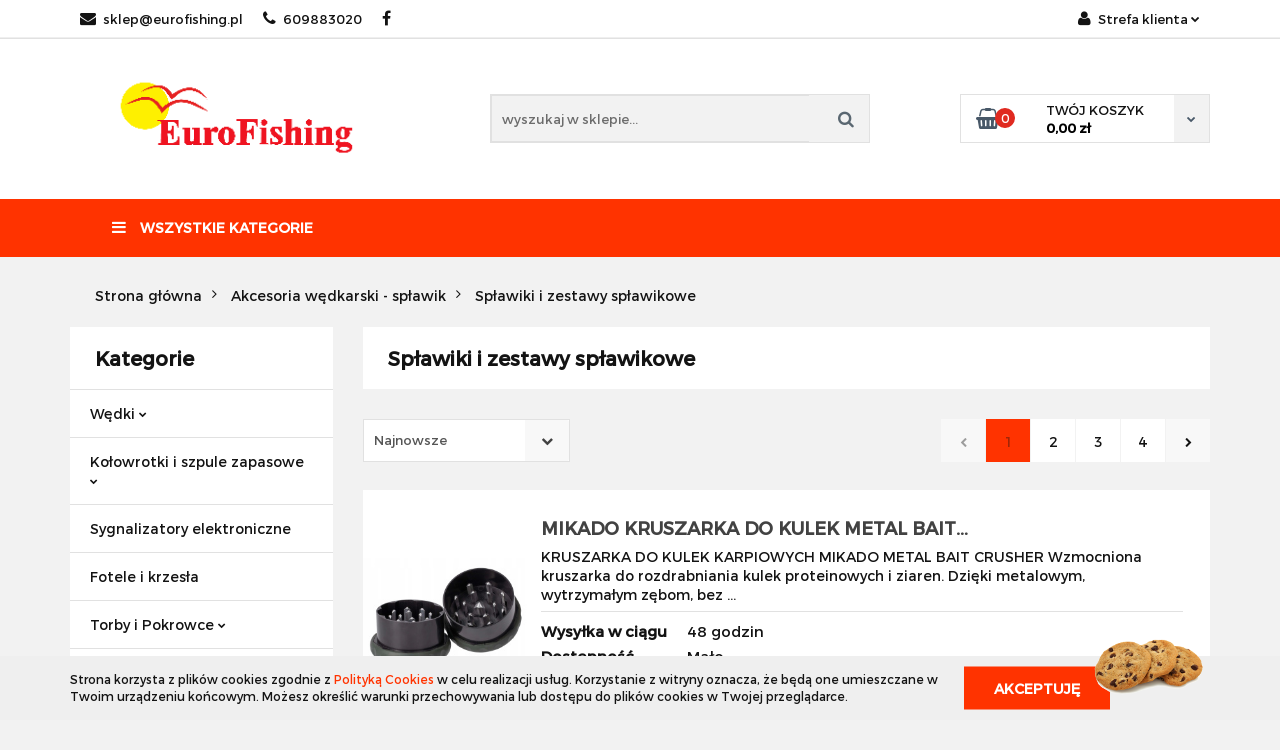

--- FILE ---
content_type: text/html; charset=utf-8
request_url: https://eurofishing.pl/Splawiki-i-zestawy-splawikowe-c282
body_size: 22323
content:
<!DOCTYPE html>
<html lang="pl" currency="PLN"  class=" ">
	<head>
		<meta http-equiv="Content-Type" content="text/html; charset=UTF-8" />
		<meta name="description" content=" ">
		<meta name="keywords" content="Sklep, internetowy, produkty, najniższe ceny, tanio, solidnie, gwarancja, dobra jakość">
					<meta name="generator" content="Sky-Shop">
						<meta name="author" content="eurofishing - działa na oprogramowaniu sklepów internetowych Sky-Shop.pl">
		<meta name="viewport" content="width=device-width, initial-scale=1.0">
		<meta name="skin_id" content="classicrtv">
		<meta property="og:title" content="Spławiki i zestawy spławikowe &gt; Eurofishing.pl">
		<meta property="og:description" content=" ">
					<meta property="og:image" content="https://eurofishing.pl/upload/isklepwedkarsk/logos//Eurofishing-biale-01.png">
			<meta property="og:image:type" content="image/png">
			<meta property="og:image:width" content="">
			<meta property="og:image:height" content="">
			<link rel="image_src" href="https://eurofishing.pl/upload/isklepwedkarsk/logos//Eurofishing-biale-01.png">
							<link rel="shortcut icon" href="/upload/isklepwedkarsk/favicon.png">
									<link rel="next" href="https://eurofishing.pl/Splawiki-i-zestawy-splawikowe-c282/pa/2">
							<link rel="canonical" href="https://eurofishing.pl/Splawiki-i-zestawy-splawikowe-c282">
						<title>Spławiki i zestawy spławikowe &gt; Eurofishing.pl</title>
		

				


    <script type="text/javascript">
        !function(f, b, e, v, n, t, s) {
            if (f.fbq) return;
            n = f.fbq = function() {
                n.callMethod ?
                    n.callMethod.apply(n, arguments) : n.queue.push(arguments)
            };
            if (!f._fbq) f._fbq = n;
            n.push = n;
            n.loaded = !0;
            n.version = '2.0';
            n.queue = [];
            t = b.createElement(e);
            t.async = !0;
            t.src = v;
            s = b.getElementsByTagName(e)[0];
            s.parentNode.insertBefore(t, s)
        }(window,
            document, 'script', 'https://connect.facebook.net/en_US/fbevents.js');
        fbq('init', '953280975583100');

				fbq('track', 'PageView', {}, { eventID: 'PageView.0212487001769906130' } );
		    </script>
    <noscript>
        <img height="1" width="1" src="https://www.facebook.com/tr?id=953280975583100&ev=&noscript=1">
    </noscript>

<!-- edrone -->












		<script type="text/javascript">

			function imageLoaded(element, target = "prev") {
				let siblingElement;
				if (target === "prev") {
					siblingElement = element.previousElementSibling;
				} else if (target === "link") {
					siblingElement = element.parentElement.previousElementSibling;
				}
				if (siblingElement && (siblingElement.classList.contains("fa") || siblingElement.classList.contains("icon-refresh"))) {
					siblingElement.style.display = "none";
				}
			}
			</script>

        
		<link rel="stylesheet" href="/view/new/userContent/isklepwedkarsk/style.css?v=513">
		
		
		<script src="/view/new/scheme/public/_common/js/libs/promise/promise.min.js"></script>
		<script src="/view/new/scheme/public/_common/js/libs/jquery/jquery.min.js"></script>
		<script src="/view/new/scheme/public/_common/js/libs/angularjs/angularjs.min.js"></script>
	</head>
	<body 		  data-coupon-codes-active="1"
		  data-free-delivery-info-active="1"
		  data-generate-pdf-config="PRODUCT_AND_CART"
		  data-hide-price="0"
		  data-is-user-logged-id="0"
		  data-loyalty-points-active="0"
		  data-cart-simple-info-quantity="0"
		  data-cart-simple-info-price="0,00 zł"
		  data-base="PLN"
		  data-used="PLN|zł"
		  data-rates="'PLN':1"
		  data-decimal-hide="0"
		  data-decimal=","
		  data-thousand=" "
		   data-js-hash="be9fbd6fe0"		  		  		  class="		  		  		  		  "
		  		  		  		  		  data-hurt-price-type=""
		  data-hurt-price-text=""
		  		  data-tax="23"
	>
		
		
		


<div id="aria-live" role="alert" aria-live="assertive" class="sr-only">&nbsp;</div>
<main class="skyshop-container" data-ng-app="SkyShopModule">
		

<div data-ng-controller="CartCtrl" data-ng-init="init({type: 'QUICK_CART', turnOffSales: 0})">
		
<md-sidenav ng-cloak md-component-id="mobile-cart" class="md-sidenav-right position-fixed" sidenav-swipe>
    <md-content layout-padding="">
        <div class="dropdown dropdown-quick-cart">
            
  <ul data-ng-if="data.cartSelected || data.hidePrice" class="quick-cart-products-wrapper products">
    <li data-ng-if="!data.cartSelected.items.length" class="quick-cart-empty-wrapper">
      <div class="quick-cart-empty-title">
        Koszyk jest pusty
      </div>
    </li>
    <li data-ng-if="data.cartSelected.items.length && item.type !== 'GRATIS_PRODUCT'" class="quick-cart-products__item" data-nosnippet data-ng-repeat="item in data.cartSelected.items track by item.id">
      <div class="container-fluid">
        <div class="row product">
          <div>
            <button data-ng-click="openProductPage(item.product)" data-ng-disabled="isApiPending">
              <img class="product-image"
                   data-ng-srcset="[{[item.product.photo.url]}] 125w"
                   sizes="(max-width: 1200px) 125px, 125px"
                   data-ng-src="[{[item.product.photo.url]}]"
                   alt="[{[item.product.name]}]"/>
            </button>
          </div>
          <div>
            <button data-ng-click="openProductPage(item.product)" data-ng-disabled="isApiPending">
              <span class="product-name" data-ng-bind="item.product.name"></span>
            </button>
            <span class="product-total">
            <span data-ng-bind="item.quantity"></span> x <span data-ng-bind-html="item.unitPriceSummary | priceFormat:''"></span>
          </span>
          </div>
          <div>
            <i class="close-shape"
               is-disabled="isApiPending"
               remove-list-item
               parent-selector-to-remove="'li'"
               collapse-animation="true"
               click="deleteCartItem(item.id)"></i>
          </div>
        </div>
      </div>
    </li>
  </ul>
  <div data-ng-if="data.cartSelected || data.hidePrice" class="quick-cart-products-actions">
    <div class="quick-cart-products-actions__summary">
      <div data-ng-if="cartFinalDiscountByFreeDelivery() || (data.cartFreeDelivery && data.cartFreeDelivery.status !== data.cartFreeDeliveryStatuses.NOT_AVAILABLE)" class="quick-cart-products-actions__summary-delivery">
        <div data-ng-if="!cartFinalDiscountByFreeDelivery()  && data.cartFreeDelivery.missingAmount > 0" class="summary-element cart-is-free-shipment">
          <span>Do bezpłatnej dostawy brakuje</span>
          <span data-ng-bind-html="data.cartFreeDelivery | priceFormat: ''">-,--</span>
        </div>
        <div data-ng-if="cartFinalDiscountByFreeDelivery() || data.cartFreeDelivery.missingAmount <= 0" class="summary-element free-shipment-wrapper">
          <i class="fa fa-truck"></i>
          <span class="value-upper free-shipment-info">Darmowa dostawa!</span>
        </div>
        <div>
        </div>
      </div>

      <div class="quick-cart-products-actions__summary-total-price">
        <span>Suma </span>
        <span data-ng-if="!data.hidePrice" class="value" data-ng-bind-html="data.cartSelected.priceSummary | priceFormat:'':true">0,00 zł</span>
        <span data-ng-if="data.hidePrice" class="hide-price-text"></span>
      </div>
            <div class="quick-cart-products-actions__summary-discount-info" data-ng-if="data.cartSelected.priceSummary.final.gross != data.cartSelected.priceSummary.base.gross">
        <small>Cena uwzględnia rabaty</small>
      </div>
    </div>
    <button data-ng-disabled="isApiPending" type="button" class="btn btn-primary btn-block" data-ng-click="goToCart()">
      Realizuj zamówienie
    </button>
  </div>
  <!--googleon: all-->
        </div>
    </md-content>
</md-sidenav>		<header id="header" class="mod-header-6 ">
				
<section class="cookies hidden bottom">
  <div class="container">
    <div class="row">
      <div class="col-xs-8">
        <span>Strona korzysta z plików cookies zgodnie z <a href="http://customizedrwd.mysky-shop.pl/news/n/134/Polityka-cookies">Polityką Cookies</a> w celu realizacji usług. Korzystanie z witryny oznacza, że będą one umieszczane w Twoim urządzeniu końcowym. Możesz określić warunki przechowywania lub dostępu do plików cookies w Twojej przeglądarce.</span>
      </div>
      <div class="col-xs-4">
        <button type="button" class="btn btn-primary core_acceptCookies">Akceptuję</button>
        <div class="cookie-bg-block" style="background-image: url('/view/new/scheme/public/_common/img/cookies.png')"></div>
      </div>
    </div>
  </div>
</section>
				<div class="container-fluid">
			
<section class="mobile-search">
  <span class="title">Szukaj</span>
  <i class="close-shape"></i>
  <div class="container-fluid">
    <form method="GET" action="/category/#top">
      <div class="row">
        <div class="col-xs-9 clearbox">
          <input class="input-field " type="text" name="q" product-per-page="4" value="" placeholder="wyszukaj w sklepie..." autocomplete="off"  />
          <i class="clearbox_button"></i>
                  </div>
        <div class="col-xs-3">
          <input type="submit" value="Szukaj" class="btn btn-primary btn-block">
        </div>
      </div>
          </form>
  </div>
</section>
			
			<section class="top-bar">
				<div class="pull-left">
					
<ul>
      <li data-type="email" class="hidden-on-mobile">
      <span class="link static">
                  <a href="mailto:sklep@eurofishing.pl">
            <span class="helper-icon">
              <i class="fa fa-at"></i>
            </span>
            sklep@eurofishing.pl
          </a>
              </span>
    </li>
        <li data-type="phone" class="hidden-on-mobile">
      <span class="link static">
                  <a href="tel:609883020">
            <span class="helper-icon">
              <i class="fa fa-phone"></i>
            </span>
            609883020
          </a>
              </span>
    </li>
              <li data-type="social-sm_facebook" class="hidden-on-mobile" ng-non-bindable>
        <span class="link static">
          <a href="https://www.facebook.com/EuroFishing-188823484547399" rel="nofollow" target="_blank">
            <span class="main-icon">
                                    <span class="top_bar_item_list_item_social_media_icon" id="top_bar_item_list_item_social_media_icon_fb">
                    <i class="fa fa-facebook"></i>
                  </span>
                              </span>
          </a>
        </span>
      </li>
                                                                                    <li id="mobile-open-contact" class="hidden-on-desktop">
      <span class="link static">
        <a href="#">
          <span class="helper-icon">
            <i class="fa fa-envelope"></i>
          </span>
          <i class="fa fa-chevron-down"></i>
        </a>
      </span>
    </li>
  </ul>
				</div>
				<div class="pull-right">
					<ul>
																		
  <li>
    <span class="link">
      <span class="helper-icon">
        <i class="fa fa-user"></i>
      </span>
      <span class="hidden-on-mobile">Strefa klienta</span> <i class="fa fa-chevron-down"></i>    </span>
    <div class="dropdown">
      <ul>
        <li>
          <a href="/login/">Zaloguj się</a>
        </li>
        <li>
          <a href="/register/">Zarejestruj się</a>
        </li>
                <li>
          <a href="/ticket/add/" rel="nofollow">Dodaj zgłoszenie</a>
        </li>
              </ul>
    </div>
  </li>
												
<li cy-data="headerCart" data-ng-click="openMobileCart($event)" data-ng-mouseenter="loadMobileCart()" class="top_bar_item_list_item quick-cart  hidden-on-desktop ">
    <span class="link">
        <span class="helper-icon">
              <i class="fa fa-shopping-basket"></i>
          </span>
                    <span class="hidden-on-mobile">Koszyk</span> (<span data-ng-bind="data.cartAmount">0</span>) <i class="fa fa-chevron-down hidden-on-mobile"></i>
             </span>
        <div ng-cloak data-ng-if="data.initCartAmount" class="dropdown dropdown-quick-cart">
        
  <ul data-ng-if="data.cartSelected || data.hidePrice" class="quick-cart-products-wrapper products">
    <li data-ng-if="!data.cartSelected.items.length" class="quick-cart-empty-wrapper">
      <div class="quick-cart-empty-title">
        Koszyk jest pusty
      </div>
    </li>
    <li data-ng-if="data.cartSelected.items.length && item.type !== 'GRATIS_PRODUCT'" class="quick-cart-products__item" data-nosnippet data-ng-repeat="item in data.cartSelected.items track by item.id">
      <div class="container-fluid">
        <div class="row product">
          <div>
            <button data-ng-click="openProductPage(item.product)" data-ng-disabled="isApiPending">
              <img class="product-image"
                   data-ng-srcset="[{[item.product.photo.url]}] 125w"
                   sizes="(max-width: 1200px) 125px, 125px"
                   data-ng-src="[{[item.product.photo.url]}]"
                   alt="[{[item.product.name]}]"/>
            </button>
          </div>
          <div>
            <button data-ng-click="openProductPage(item.product)" data-ng-disabled="isApiPending">
              <span class="product-name" data-ng-bind="item.product.name"></span>
            </button>
            <span class="product-total">
            <span data-ng-bind="item.quantity"></span> x <span data-ng-bind-html="item.unitPriceSummary | priceFormat:''"></span>
          </span>
          </div>
          <div>
            <i class="close-shape"
               is-disabled="isApiPending"
               remove-list-item
               parent-selector-to-remove="'li'"
               collapse-animation="true"
               click="deleteCartItem(item.id)"></i>
          </div>
        </div>
      </div>
    </li>
  </ul>
  <div data-ng-if="data.cartSelected || data.hidePrice" class="quick-cart-products-actions">
    <div class="quick-cart-products-actions__summary">
      <div data-ng-if="cartFinalDiscountByFreeDelivery() || (data.cartFreeDelivery && data.cartFreeDelivery.status !== data.cartFreeDeliveryStatuses.NOT_AVAILABLE)" class="quick-cart-products-actions__summary-delivery">
        <div data-ng-if="!cartFinalDiscountByFreeDelivery()  && data.cartFreeDelivery.missingAmount > 0" class="summary-element cart-is-free-shipment">
          <span>Do bezpłatnej dostawy brakuje</span>
          <span data-ng-bind-html="data.cartFreeDelivery | priceFormat: ''">-,--</span>
        </div>
        <div data-ng-if="cartFinalDiscountByFreeDelivery() || data.cartFreeDelivery.missingAmount <= 0" class="summary-element free-shipment-wrapper">
          <i class="fa fa-truck"></i>
          <span class="value-upper free-shipment-info">Darmowa dostawa!</span>
        </div>
        <div>
        </div>
      </div>

      <div class="quick-cart-products-actions__summary-total-price">
        <span>Suma </span>
        <span data-ng-if="!data.hidePrice" class="value" data-ng-bind-html="data.cartSelected.priceSummary | priceFormat:'':true">0,00 zł</span>
        <span data-ng-if="data.hidePrice" class="hide-price-text"></span>
      </div>
            <div class="quick-cart-products-actions__summary-discount-info" data-ng-if="data.cartSelected.priceSummary.final.gross != data.cartSelected.priceSummary.base.gross">
        <small>Cena uwzględnia rabaty</small>
      </div>
    </div>
    <button data-ng-disabled="isApiPending" type="button" class="btn btn-primary btn-block" data-ng-click="goToCart()">
      Realizuj zamówienie
    </button>
  </div>
  <!--googleon: all-->
    </div>
    </li>											</ul>
				</div>
			</section>
			<section class="sub-header">
				<a href="/" class="logo">
					<img src="/upload/isklepwedkarsk/logos//Eurofishing-biale-01.png" data-src-old-browser="" alt=" eurofishing " />
				</a>
				<ul class="mobile-actions">
					<li id="mobile-open-search">
						<i class="fa fa-search"></i>
					</li>
					<li id="mobile-open-menu">
						<i class="fa fa-bars"></i>
					</li>
				</ul>
				<div class="search-box">
					<form method="GET" action="/category/#top">
						<input cy-data="headerSearch" class="input-field " type="text" name="q" value="" placeholder="wyszukaj w sklepie..." autocomplete="off"  />
												<input type="submit" value="" class="btn btn-primary btn-block">
											</form>
				</div>
								
<div cy-data="headerCart" class="quick-cart">
    <a href="/cart/" rel="nofollow">
        <div class="basket-wrapper">
            <i class="fa fa-shopping-basket"></i>
            <div class="counter"><span data-ng-bind="data.cartAmount">0</span></div>
        </div>
        <div class="price">
            <span class="your-cart">twój koszyk</span>
                            <span data-ng-bind-html="data.cartPriceSummary | priceFormat:'':false:'final':'0,00 zł'">0,00 zł</span>
                    </div>
        <div class="chevron-down-wrapper"><i class="fa fa-chevron-down"></i></div>
    </a>
        <div ng-cloak data-ng-if="data.initCartAmount" class="dropdown dropdown-quick-cart">
        
  <ul data-ng-if="data.cartSelected || data.hidePrice" class="quick-cart-products-wrapper products">
    <li data-ng-if="!data.cartSelected.items.length" class="quick-cart-empty-wrapper">
      <div class="quick-cart-empty-title">
        Koszyk jest pusty
      </div>
    </li>
    <li data-ng-if="data.cartSelected.items.length && item.type !== 'GRATIS_PRODUCT'" class="quick-cart-products__item" data-nosnippet data-ng-repeat="item in data.cartSelected.items track by item.id">
      <div class="container-fluid">
        <div class="row product">
          <div>
            <button data-ng-click="openProductPage(item.product)" data-ng-disabled="isApiPending">
              <img class="product-image"
                   data-ng-srcset="[{[item.product.photo.url]}] 125w"
                   sizes="(max-width: 1200px) 125px, 125px"
                   data-ng-src="[{[item.product.photo.url]}]"
                   alt="[{[item.product.name]}]"/>
            </button>
          </div>
          <div>
            <button data-ng-click="openProductPage(item.product)" data-ng-disabled="isApiPending">
              <span class="product-name" data-ng-bind="item.product.name"></span>
            </button>
            <span class="product-total">
            <span data-ng-bind="item.quantity"></span> x <span data-ng-bind-html="item.unitPriceSummary | priceFormat:''"></span>
          </span>
          </div>
          <div>
            <i class="close-shape"
               is-disabled="isApiPending"
               remove-list-item
               parent-selector-to-remove="'li'"
               collapse-animation="true"
               click="deleteCartItem(item.id)"></i>
          </div>
        </div>
      </div>
    </li>
  </ul>
  <div data-ng-if="data.cartSelected || data.hidePrice" class="quick-cart-products-actions">
    <div class="quick-cart-products-actions__summary">
      <div data-ng-if="cartFinalDiscountByFreeDelivery() || (data.cartFreeDelivery && data.cartFreeDelivery.status !== data.cartFreeDeliveryStatuses.NOT_AVAILABLE)" class="quick-cart-products-actions__summary-delivery">
        <div data-ng-if="!cartFinalDiscountByFreeDelivery()  && data.cartFreeDelivery.missingAmount > 0" class="summary-element cart-is-free-shipment">
          <span>Do bezpłatnej dostawy brakuje</span>
          <span data-ng-bind-html="data.cartFreeDelivery | priceFormat: ''">-,--</span>
        </div>
        <div data-ng-if="cartFinalDiscountByFreeDelivery() || data.cartFreeDelivery.missingAmount <= 0" class="summary-element free-shipment-wrapper">
          <i class="fa fa-truck"></i>
          <span class="value-upper free-shipment-info">Darmowa dostawa!</span>
        </div>
        <div>
        </div>
      </div>

      <div class="quick-cart-products-actions__summary-total-price">
        <span>Suma </span>
        <span data-ng-if="!data.hidePrice" class="value" data-ng-bind-html="data.cartSelected.priceSummary | priceFormat:'':true">0,00 zł</span>
        <span data-ng-if="data.hidePrice" class="hide-price-text"></span>
      </div>
            <div class="quick-cart-products-actions__summary-discount-info" data-ng-if="data.cartSelected.priceSummary.final.gross != data.cartSelected.priceSummary.base.gross">
        <small>Cena uwzględnia rabaty</small>
      </div>
    </div>
    <button data-ng-disabled="isApiPending" type="button" class="btn btn-primary btn-block" data-ng-click="goToCart()">
      Realizuj zamówienie
    </button>
  </div>
  <!--googleon: all-->
    </div>
    </div>							</section>
			<section class="menu menu-calculate smart-menu" data-action="inline">
				<ul>
					<li class="vertical-menu" id="open-header-left-menu">
										<a href="/">
						<i class="fa fa-bars"></i> Wszystkie kategorie
					</a>
										</li>
					
					<li class="hamburger ">
						<a href="#">
							<i class="fa fa-bars"></i>
						</a>
						<div class="dropdown">
							<div class="row">
								<div class="col-xs-12 smart-menu">
									<ul class="hambureger-elements"></ul>
								</div>
							</div>
						</div>
					</li>
				</ul>
			</section>
						<section class="header-bottom slide-down">
				<div class="container-fluid">
					<div class="row">
						<div class="col-xs-3">
							<div class="vertical-menu">
								<div class="vertical-menu-content">
									<ul>
																																													<li>
													<a href="/Wedki-c160">
														<span>Wędki</span>
													</a>
																											<div class="sub-categories items-col-3">
															<div class="sub-categories-content">
																<div class="row">
																																			<div class="col-xs-4">
																			<div class="cat-title">
																				<a href="/Baty-Tyczki-c161">Baty, Tyczki</a>
																			</div>
																																					</div>
																																			<div class="col-xs-4">
																			<div class="cat-title">
																				<a href="/Bolonki-c162">Bolonki</a>
																			</div>
																																					</div>
																																			<div class="col-xs-4">
																			<div class="cat-title">
																				<a href="/Feedery-pickery-c163">Feedery, pickery</a>
																			</div>
																																					</div>
																																			<div class="col-xs-4">
																			<div class="cat-title">
																				<a href="/Karpiowe-c164">Karpiowe</a>
																			</div>
																																					</div>
																																			<div class="col-xs-4">
																			<div class="cat-title">
																				<a href="/Match-c165">Match</a>
																			</div>
																																					</div>
																																			<div class="col-xs-4">
																			<div class="cat-title">
																				<a href="/Morskie-Sumowe-c167">Morskie, Sumowe</a>
																			</div>
																																					</div>
																																			<div class="col-xs-4">
																			<div class="cat-title">
																				<a href="/Muchowe-c169">Muchowe</a>
																			</div>
																																					</div>
																																			<div class="col-xs-4">
																			<div class="cat-title">
																				<a href="/Podlodowe-c170">Podlodowe</a>
																			</div>
																																					</div>
																																			<div class="col-xs-4">
																			<div class="cat-title">
																				<a href="/Spinningowe-c171">Spinningowe</a>
																			</div>
																																					</div>
																																			<div class="col-xs-4">
																			<div class="cat-title">
																				<a href="/Teleskopowe-c172">Teleskopowe</a>
																			</div>
																																					</div>
																																			<div class="col-xs-4">
																			<div class="cat-title">
																				<a href="/Zestawy-Wedkarskie-c173">Zestawy Wędkarskie</a>
																			</div>
																																					</div>
																																			<div class="col-xs-4">
																			<div class="cat-title">
																				<a href="/Pozostale-c174">Pozostałe</a>
																			</div>
																																					</div>
																																	</div>
															</div>
														</div>
																									</li>
																																			<li>
													<a href="/Kolowrotki-i-szpule-zapasowe-c176">
														<span>Kołowrotki i szpule zapasowe</span>
													</a>
																											<div class="sub-categories items-col-3">
															<div class="sub-categories-content">
																<div class="row">
																																			<div class="col-xs-4">
																			<div class="cat-title">
																				<a href="/Kolowrotki-Morskie-i-Sumowe-c177">Kołowrotki Morskie i Sumowe</a>
																			</div>
																																					</div>
																																			<div class="col-xs-4">
																			<div class="cat-title">
																				<a href="/Kolowrotki-z-wolnym-biegiem-c211">Kołowrotki z wolnym biegiem</a>
																			</div>
																																					</div>
																																			<div class="col-xs-4">
																			<div class="cat-title">
																				<a href="/Kolowrotki-z-przednim-hamulcem-c212">Kołowrotki z przednim hamulcem</a>
																			</div>
																																					</div>
																																			<div class="col-xs-4">
																			<div class="cat-title">
																				<a href="/Kolowrotki-z-tylnym-hamulcem-c231">Kołowrotki z tylnym hamulcem</a>
																			</div>
																																					</div>
																																			<div class="col-xs-4">
																			<div class="cat-title">
																				<a href="/Multiplikatory-c285">Multiplikatory</a>
																			</div>
																																					</div>
																																	</div>
															</div>
														</div>
																									</li>
																																			<li>
													<a href="/Sygnalizatory-elektroniczne-c178">
														<span>Sygnalizatory elektroniczne</span>
													</a>
																									</li>
																																			<li>
													<a href="/Fotele-i-krzesla-c181">
														<span>Fotele i krzesła</span>
													</a>
																									</li>
																																			<li>
													<a href="/Torby-i-Pokrowce-c184">
														<span>Torby i Pokrowce</span>
													</a>
																											<div class="sub-categories items-col-3">
															<div class="sub-categories-content">
																<div class="row">
																																			<div class="col-xs-4">
																			<div class="cat-title">
																				<a href="/Pokrowce-na-wedki-c185">Pokrowce na wędki</a>
																			</div>
																																					</div>
																																			<div class="col-xs-4">
																			<div class="cat-title">
																				<a href="/Ochraniacze-c196">Ochraniacze</a>
																			</div>
																																					</div>
																																			<div class="col-xs-4">
																			<div class="cat-title">
																				<a href="/Torby-c197">Torby</a>
																			</div>
																																					</div>
																																			<div class="col-xs-4">
																			<div class="cat-title">
																				<a href="/Maty-miarki-c199">Maty, miarki</a>
																			</div>
																																					</div>
																																			<div class="col-xs-4">
																			<div class="cat-title">
																				<a href="/Boxy-pudelka-skrzynki-c268">Boxy, pudełka, skrzynki</a>
																			</div>
																																					</div>
																																			<div class="col-xs-4">
																			<div class="cat-title">
																				<a href="/Portfele-c275">Portfele</a>
																			</div>
																																					</div>
																																	</div>
															</div>
														</div>
																									</li>
																																			<li>
													<a href="/Akcesoria-wedkarskie-biwakowe-c186">
														<span>Akcesoria wędkarskie, biwakowe</span>
													</a>
																											<div class="sub-categories items-col-3">
															<div class="sub-categories-content">
																<div class="row">
																																			<div class="col-xs-4">
																			<div class="cat-title">
																				<a href="/Noze-i-scyzoryki-c187">Noże i scyzoryki</a>
																			</div>
																																					</div>
																																			<div class="col-xs-4">
																			<div class="cat-title">
																				<a href="/Akcesoria-biwakowe-kuchnia-c217">Akcesoria biwakowe, kuchnia</a>
																			</div>
																																					</div>
																																			<div class="col-xs-4">
																			<div class="cat-title">
																				<a href="/Latarki-czolowki-lampy-c219">Latarki, czołówki, lampy</a>
																			</div>
																																					</div>
																																			<div class="col-xs-4">
																			<div class="cat-title">
																				<a href="/Igly-wiertla-c223">Igły, wiertła</a>
																			</div>
																																					</div>
																																			<div class="col-xs-4">
																			<div class="cat-title">
																				<a href="/Spomby-Rakiety-zanetowe-c245">Spomby, Rakiety zanętowe</a>
																			</div>
																																					</div>
																																			<div class="col-xs-4">
																			<div class="cat-title">
																				<a href="/Napowietrzacze-Aeratory-c276">Napowietrzacze, Aeratory</a>
																			</div>
																																					</div>
																																	</div>
															</div>
														</div>
																									</li>
																																			<li>
													<a href="/Przynety-sztuczne-c188">
														<span>Przynęty sztuczne</span>
													</a>
																											<div class="sub-categories items-col-3">
															<div class="sub-categories-content">
																<div class="row">
																																			<div class="col-xs-4">
																			<div class="cat-title">
																				<a href="/Woblery-c189">Woblery</a>
																			</div>
																																					</div>
																																			<div class="col-xs-4">
																			<div class="cat-title">
																				<a href="/Pasty-Pstragowe-c201">Pasty Pstrągowe</a>
																			</div>
																																					</div>
																																			<div class="col-xs-4">
																			<div class="cat-title">
																				<a href="/Gumy-c250">Gumy</a>
																			</div>
																																					</div>
																																			<div class="col-xs-4">
																			<div class="cat-title">
																				<a href="/Blystki-Obrotowki-c266">Błystki, Obrotówki</a>
																			</div>
																																					</div>
																																			<div class="col-xs-4">
																			<div class="cat-title">
																				<a href="/Kapki-szyjne-c267">Kapki szyjne</a>
																			</div>
																																					</div>
																																	</div>
															</div>
														</div>
																									</li>
																																			<li>
													<a href="/Odziez-i-czapki-c190">
														<span>Odzież i czapki</span>
													</a>
																											<div class="sub-categories items-col-3">
															<div class="sub-categories-content">
																<div class="row">
																																			<div class="col-xs-4">
																			<div class="cat-title">
																				<a href="/Czapki-c191">Czapki</a>
																			</div>
																																					</div>
																																			<div class="col-xs-4">
																			<div class="cat-title">
																				<a href="/Kamizelki-c198">Kamizelki</a>
																			</div>
																																					</div>
																																			<div class="col-xs-4">
																			<div class="cat-title">
																				<a href="/Ochraniacze-na-palec-rekawiczki-c258">Ochraniacze na palec, rękawiczki</a>
																			</div>
																																					</div>
																																			<div class="col-xs-4">
																			<div class="cat-title">
																				<a href="/Spodniobuty-Wodery-c264">Spodniobuty, Wodery</a>
																			</div>
																																					</div>
																																			<div class="col-xs-4">
																			<div class="cat-title">
																				<a href="/Spodnie-c269">Spodnie</a>
																			</div>
																																					</div>
																																	</div>
															</div>
														</div>
																									</li>
																																			<li>
													<a href="/Noze-nozyczki-obcinaczki-c192">
														<span>Noże, nożyczki, obcinaczki</span>
													</a>
																									</li>
																																			<li>
													<a href="/Okulary-c200">
														<span>Okulary</span>
													</a>
																									</li>
																																			<li>
													<a href="/Namioty-Fotele-Lozka-Spiwory-c202">
														<span>Namioty, Fotele, Łóżka Śpiwory</span>
													</a>
																											<div class="sub-categories items-col-3">
															<div class="sub-categories-content">
																<div class="row">
																																			<div class="col-xs-4">
																			<div class="cat-title">
																				<a href="/Namioty-c203">Namioty</a>
																			</div>
																																					</div>
																																			<div class="col-xs-4">
																			<div class="cat-title">
																				<a href="/Spiwory-c206">Śpiwory</a>
																			</div>
																																					</div>
																																			<div class="col-xs-4">
																			<div class="cat-title">
																				<a href="/Lozka-c235">Łóżka</a>
																			</div>
																																					</div>
																																	</div>
															</div>
														</div>
																									</li>
																																			<li>
													<a href="/PVA-c204">
														<span>PVA</span>
													</a>
																									</li>
																																			<li>
													<a href="/Przynety-naturalne-c205">
														<span>Przynęty naturalne</span>
													</a>
																									</li>
																																			<li>
													<a href="/Wagi-miarki-tripody-do-wazenia-c207">
														<span>Wagi, miarki, tripody do ważenia</span>
													</a>
																									</li>
																																			<li>
													<a href="/Zylki-i-plecionki-c208">
														<span>Żyłki i plecionki</span>
													</a>
																											<div class="sub-categories items-col-3">
															<div class="sub-categories-content">
																<div class="row">
																																			<div class="col-xs-4">
																			<div class="cat-title">
																				<a href="/Zylki-c209">Żyłki</a>
																			</div>
																																					</div>
																																			<div class="col-xs-4">
																			<div class="cat-title">
																				<a href="/Pozostale-c226">Pozostałe</a>
																			</div>
																																					</div>
																																			<div class="col-xs-4">
																			<div class="cat-title">
																				<a href="/Plecionki-c234">Plecionki</a>
																			</div>
																																					</div>
																																	</div>
															</div>
														</div>
																									</li>
																																			<li>
													<a href="/Stojaki-na-wedki-Tri-pody-Rod-pody-c213">
														<span>Stojaki na wędki, Tri pody, Rod pody</span>
													</a>
																									</li>
																																			<li>
													<a href="/Swingery-hangery-c214">
														<span>Swingery, hangery</span>
													</a>
																									</li>
																																			<li>
													<a href="/Markery-znaczniki-bojki-c215">
														<span>Markery, znaczniki, bojki</span>
													</a>
																									</li>
																																			<li>
													<a href="/Wiadra-Miski-c216">
														<span>Wiadra, Miski</span>
													</a>
																									</li>
																																			<li>
													<a href="/Haczyki-i-Kotwiczki-c220">
														<span>Haczyki i Kotwiczki</span>
													</a>
																											<div class="sub-categories items-col-3">
															<div class="sub-categories-content">
																<div class="row">
																																			<div class="col-xs-4">
																			<div class="cat-title">
																				<a href="/Haczyki-Karpiowe-c221">Haczyki Karpiowe</a>
																			</div>
																																					</div>
																																			<div class="col-xs-4">
																			<div class="cat-title">
																				<a href="/Kotwice-kotwiczki-c261">Kotwice, kotwiczki</a>
																			</div>
																																					</div>
																																			<div class="col-xs-4">
																			<div class="cat-title">
																				<a href="/Haczyki-c273">Haczyki</a>
																			</div>
																																					</div>
																																			<div class="col-xs-4">
																			<div class="cat-title">
																				<a href="/Haczyki-sumowe-c281">Haczyki sumowe</a>
																			</div>
																																					</div>
																																	</div>
															</div>
														</div>
																									</li>
																																			<li>
													<a href="/Maty-kolyski-worki-do-wazenia-c222">
														<span>Maty, kołyski, worki do ważenia</span>
													</a>
																									</li>
																																			<li>
													<a href="/Kretliki-lacznik-kolka-lacznikowe-systemy-c224">
														<span>Krętliki, łącznik, kółka łącznikowe, systemy</span>
													</a>
																									</li>
																																			<li>
													<a href="/Feeder-c225">
														<span>Feeder</span>
													</a>
																									</li>
																																			<li>
													<a href="/Zanety-c227">
														<span>Zanęty</span>
													</a>
																									</li>
																																			<li>
													<a href="/Odziez-c228">
														<span>Odzież</span>
													</a>
																											<div class="sub-categories items-col-3">
															<div class="sub-categories-content">
																<div class="row">
																																			<div class="col-xs-4">
																			<div class="cat-title">
																				<a href="/Buty-Obuwie-c229">Buty, Obuwie</a>
																			</div>
																																					</div>
																																			<div class="col-xs-4">
																			<div class="cat-title">
																				<a href="/Bluzy-i-koszulki-c232">Bluzy i koszulki</a>
																			</div>
																																					</div>
																																			<div class="col-xs-4">
																			<div class="cat-title">
																				<a href="/Kurtki-Kombinezony-c244">Kurtki, Kombinezony</a>
																			</div>
																																					</div>
																																	</div>
															</div>
														</div>
																									</li>
																																			<li>
													<a href="/Spodniobuty-wodery-c230">
														<span>Spodniobuty, wodery</span>
													</a>
																									</li>
																																			<li>
													<a href="/Podbieraki-i-akcesoria-do-podbierakow-c233">
														<span>Podbieraki i akcesoria do podbieraków</span>
													</a>
																									</li>
																																			<li>
													<a href="/Parasole-c236">
														<span>Parasole</span>
													</a>
																									</li>
																																			<li>
													<a href="/Kosze-Platformy-c237">
														<span>Kosze Platformy</span>
													</a>
																									</li>
																																			<li>
													<a href="/Siatki-i-kosze-c238">
														<span>Siatki i kosze</span>
													</a>
																									</li>
																																			<li>
													<a href="/Pojemniki-Boxy-Pudelka-c239">
														<span>Pojemniki, Boxy, Pudełka</span>
													</a>
																									</li>
																																			<li>
													<a href="/Akcesoria-wedkarski-splawik-c240">
														<span>Akcesoria wędkarski - spławik</span>
													</a>
																											<div class="sub-categories items-col-3">
															<div class="sub-categories-content">
																<div class="row">
																																			<div class="col-xs-4">
																			<div class="cat-title">
																				<a href="/Gumy-c241">Gumy</a>
																			</div>
																																					</div>
																																			<div class="col-xs-4">
																			<div class="cat-title">
																				<a href="/Proce-gumy-do-procy-c242">Proce, gumy do procy</a>
																			</div>
																																					</div>
																																			<div class="col-xs-4">
																			<div class="cat-title">
																				<a href="/Rurki-Antysplataniowe-c251">Rurki Antysplątaniowe</a>
																			</div>
																																					</div>
																																			<div class="col-xs-4">
																			<div class="cat-title">
																				<a href="/Splawiki-i-zestawy-splawikowe-c282">Spławiki i zestawy spławikowe</a>
																			</div>
																																					</div>
																																	</div>
															</div>
														</div>
																									</li>
																																			<li>
													<a href="/Stopery-c246">
														<span>Stopery</span>
													</a>
																									</li>
																																			<li>
													<a href="/Ciezarki-Sruciny-Gruntomierze-c247">
														<span>Ciężarki, Śruciny, Gruntomierze</span>
													</a>
																									</li>
																																			<li>
													<a href="/Przypony-c248">
														<span>Przypony</span>
													</a>
																											<div class="sub-categories items-col-3">
															<div class="sub-categories-content">
																<div class="row">
																																			<div class="col-xs-4">
																			<div class="cat-title">
																				<a href="/Przypony-Karpiowe-c249">Przypony Karpiowe</a>
																			</div>
																																					</div>
																																			<div class="col-xs-4">
																			<div class="cat-title">
																				<a href="/Przypony-Sumowe-c253">Przypony Sumowe</a>
																			</div>
																																					</div>
																																			<div class="col-xs-4">
																			<div class="cat-title">
																				<a href="/Przypony-Splawikowe-c278">Przypony Spławikowe</a>
																			</div>
																																					</div>
																																			<div class="col-xs-4">
																			<div class="cat-title">
																				<a href="/Przypony-spiningowe-c279">Przypony spiningowe</a>
																			</div>
																																					</div>
																																	</div>
															</div>
														</div>
																									</li>
																																			<li>
													<a href="/Akcesoria-wedkarskie-spining-c252">
														<span>Akcesoria wędkarskie - spining</span>
													</a>
																											<div class="sub-categories items-col-3">
															<div class="sub-categories-content">
																<div class="row">
																																			<div class="col-xs-4">
																			<div class="cat-title">
																				<a href="/Glowki-Jigowe-c272">Główki Jigowe</a>
																			</div>
																																					</div>
																																			<div class="col-xs-4">
																			<div class="cat-title">
																				<a href="/Przypon-Wolframowe-c274">Przypon Wolframowe</a>
																			</div>
																																					</div>
																																			<div class="col-xs-4">
																			<div class="cat-title">
																				<a href="/Kolka-lacznikowe-c277">Kółka łącznikowe</a>
																			</div>
																																					</div>
																																	</div>
															</div>
														</div>
																									</li>
																																			<li>
													<a href="/Akcesoria-Wedkarskie-Sumowe-c254">
														<span>Akcesoria Wędkarskie - Sumowe</span>
													</a>
																											<div class="sub-categories items-col-3">
															<div class="sub-categories-content">
																<div class="row">
																																			<div class="col-xs-4">
																			<div class="cat-title">
																				<a href="/Dzwonki-c255">Dzwonki</a>
																			</div>
																																					</div>
																																			<div class="col-xs-4">
																			<div class="cat-title">
																				<a href="/Bojki-sumowe-c256">Bojki sumowe</a>
																			</div>
																																					</div>
																																			<div class="col-xs-4">
																			<div class="cat-title">
																				<a href="/Splawiki-Sumowe-c257">Spławiki Sumowe</a>
																			</div>
																																					</div>
																																			<div class="col-xs-4">
																			<div class="cat-title">
																				<a href="/Clonki-panienki-sumowe-c260">Clonki, panienki sumowe</a>
																			</div>
																																					</div>
																																			<div class="col-xs-4">
																			<div class="cat-title">
																				<a href="/Akcesoria-Sumowe-c262">Akcesoria Sumowe</a>
																			</div>
																																					</div>
																																			<div class="col-xs-4">
																			<div class="cat-title">
																				<a href="/Kwoki-c263">Kwoki</a>
																			</div>
																																					</div>
																																			<div class="col-xs-4">
																			<div class="cat-title">
																				<a href="/Splawiki-sumowe-c283">Spławiki sumowe</a>
																			</div>
																																					</div>
																																	</div>
															</div>
														</div>
																									</li>
																																			<li>
													<a href="/Koszyki-zanetowe-metoda-feeder-c265">
														<span>Koszyki zanętowe, metoda, feeder</span>
													</a>
																									</li>
																																			<li>
													<a href="/Uchwyty-wysiegniki-c270">
														<span>Uchwyty, wysięgniki</span>
													</a>
																									</li>
																																			<li>
													<a href="/Splawiki-c271">
														<span>Spławiki</span>
													</a>
																									</li>
																																			<li>
													<a href="/Echosondy-c280">
														<span>Echosondy</span>
													</a>
																									</li>
																																			<li>
													<a href="/Wozki-Transportowe-c284">
														<span>Wózki Transportowe</span>
													</a>
																									</li>
																														</ul>
								</div>
							</div>
						</div>
											</div>
				</div>
			</section>
				<section id="sticky-header" data-sticky="no">
			<div class="sky-container">
				
<div class="sticky-header__wrapper">
    <a href="/" class="sticky-header_content__logo">
        <img src="/upload/isklepwedkarsk/logos//Eurofishing-biale-01.png" data-src-old-browser="" alt=" eurofishing " />
    </a>
    <section class="sticky-header_content__menu smart-menu" data-action="inline">
        <ul class="sticky-header_content__menu_list">
            
            <li class="hamburger  sticky-hamburger">
                <a href="#">
                    <i class="fa fa-bars"></i>
                </a>
                <div class="dropdown">
                    <div class="row">
                        <div class="col-xs-12 smart-menu">
                            <ul class="hambureger-elements"></ul>
                        </div>
                    </div>
                </div>
            </li>
        </ul>
    </section>
    <section class="sticky-header_content__nav">
        
<div class="inline-navigation">

    <ul>
        <li class="search">
									<span class="link">
										<span class="helper-icon">
											<i class="fa fa-search"></i>
										</span>
									</span>
            <div class="dropdown">
                <form method="GET" action="/category/#top">
                    <div class="row">
                        <div class="col-xs-9">
                            <input class="input-field " type="text" name="q" value="" placeholder="wyszukaj w sklepie..." autocomplete="off">
                                                    </div>
                        <div class="col-xs-3">
                            <input type="submit" value="Szukaj" class="btn btn-primary btn-block">
                        </div>
                    </div>
                                    </form>
            </div>
        </li>
                        
  <li>
    <span class="link">
      <span class="helper-icon">
        <i class="fa fa-user"></i>
      </span>
          </span>
    <div class="dropdown">
      <ul>
        <li>
          <a href="/login/">Zaloguj się</a>
        </li>
        <li>
          <a href="/register/">Zarejestruj się</a>
        </li>
                <li>
          <a href="/ticket/add/" rel="nofollow">Dodaj zgłoszenie</a>
        </li>
              </ul>
    </div>
  </li>
                <li ng-cloak class="quick-cart">
            <span class="link">
                <span class="helper-icon">
                    <i class="fa fa-shopping-basket"></i>
                </span>
            </span>
                        <div data-ng-if="data.initCartAmount" class="dropdown dropdown-quick-cart">
                
  <ul data-ng-if="data.cartSelected || data.hidePrice" class="quick-cart-products-wrapper products">
    <li data-ng-if="!data.cartSelected.items.length" class="quick-cart-empty-wrapper">
      <div class="quick-cart-empty-title">
        Koszyk jest pusty
      </div>
    </li>
    <li data-ng-if="data.cartSelected.items.length && item.type !== 'GRATIS_PRODUCT'" class="quick-cart-products__item" data-nosnippet data-ng-repeat="item in data.cartSelected.items track by item.id">
      <div class="container-fluid">
        <div class="row product">
          <div>
            <button data-ng-click="openProductPage(item.product)" data-ng-disabled="isApiPending">
              <img class="product-image"
                   data-ng-srcset="[{[item.product.photo.url]}] 125w"
                   sizes="(max-width: 1200px) 125px, 125px"
                   data-ng-src="[{[item.product.photo.url]}]"
                   alt="[{[item.product.name]}]"/>
            </button>
          </div>
          <div>
            <button data-ng-click="openProductPage(item.product)" data-ng-disabled="isApiPending">
              <span class="product-name" data-ng-bind="item.product.name"></span>
            </button>
            <span class="product-total">
            <span data-ng-bind="item.quantity"></span> x <span data-ng-bind-html="item.unitPriceSummary | priceFormat:''"></span>
          </span>
          </div>
          <div>
            <i class="close-shape"
               is-disabled="isApiPending"
               remove-list-item
               parent-selector-to-remove="'li'"
               collapse-animation="true"
               click="deleteCartItem(item.id)"></i>
          </div>
        </div>
      </div>
    </li>
  </ul>
  <div data-ng-if="data.cartSelected || data.hidePrice" class="quick-cart-products-actions">
    <div class="quick-cart-products-actions__summary">
      <div data-ng-if="cartFinalDiscountByFreeDelivery() || (data.cartFreeDelivery && data.cartFreeDelivery.status !== data.cartFreeDeliveryStatuses.NOT_AVAILABLE)" class="quick-cart-products-actions__summary-delivery">
        <div data-ng-if="!cartFinalDiscountByFreeDelivery()  && data.cartFreeDelivery.missingAmount > 0" class="summary-element cart-is-free-shipment">
          <span>Do bezpłatnej dostawy brakuje</span>
          <span data-ng-bind-html="data.cartFreeDelivery | priceFormat: ''">-,--</span>
        </div>
        <div data-ng-if="cartFinalDiscountByFreeDelivery() || data.cartFreeDelivery.missingAmount <= 0" class="summary-element free-shipment-wrapper">
          <i class="fa fa-truck"></i>
          <span class="value-upper free-shipment-info">Darmowa dostawa!</span>
        </div>
        <div>
        </div>
      </div>

      <div class="quick-cart-products-actions__summary-total-price">
        <span>Suma </span>
        <span data-ng-if="!data.hidePrice" class="value" data-ng-bind-html="data.cartSelected.priceSummary | priceFormat:'':true">0,00 zł</span>
        <span data-ng-if="data.hidePrice" class="hide-price-text"></span>
      </div>
            <div class="quick-cart-products-actions__summary-discount-info" data-ng-if="data.cartSelected.priceSummary.final.gross != data.cartSelected.priceSummary.base.gross">
        <small>Cena uwzględnia rabaty</small>
      </div>
    </div>
    <button data-ng-disabled="isApiPending" type="button" class="btn btn-primary btn-block" data-ng-click="goToCart()">
      Realizuj zamówienie
    </button>
  </div>
  <!--googleon: all-->
            </div>
                    </li>
            </ul>
</div>
</div>    </section>
</div>
			</div>
		</section>
	</div>
</header>

</div>



		

<section class="breadcrumbs breadcrumbs--mobile-hidden mod-breadcrumbs-6">
  <div class="container">
    <ul>
            <li>
                <a href="/">
                    <span>
                Strona główna
              </span>
                  </a>
              </li>
            <li>
                <a href="/Akcesoria-wedkarski-splawik-c240">
                    <span>
                Akcesoria wędkarski - spławik
              </span>
                  </a>
              </li>
            <li>
                <a href="/Splawiki-i-zestawy-splawikowe-c282">
                    <span>
                Spławiki i zestawy spławikowe
              </span>
                  </a>
              </li>
          </ul>
      </div>
  
<script type="application/ld+json">
  {
    "@context": "http://schema.org",
    "@type": "BreadcrumbList",
    "itemListElement": [
            {
        "@type": "ListItem",
        "position": 1,
        "item": {
          "@id": "/",
          "name": "Strona główna"
        }
      }
                  ,{
        "@type": "ListItem",
        "position": 2,
        "item": {
          "@id": "/Akcesoria-wedkarski-splawik-c240",
          "name": "Akcesoria wędkarski - spławik"
        }
      }
                  ,{
        "@type": "ListItem",
        "position": 3,
        "item": {
          "@id": "/Splawiki-i-zestawy-splawikowe-c282",
          "name": "Spławiki i zestawy spławikowe"
        }
      }
                ]
  }
</script>
</section>
		

<section class="products-list-page mod-products-list-page-3">
  <div class="container-fluid">
    <div class="row">
      <div class="col-sm-3 left-parameters">
        <div class="column-left-wrapper">
          <section class="second-heading inside to-left heading-products-list-filters" data-panel="categories">
            <ul>
              <li>
                <span class="title">Kategorie</span>
              </li>
            </ul>
          </section>
          <aside class="column-left dropdowns">
            <div class="row">
              <div class="col-xs-12">
                <div class="categories dropdowns">
                  
<ul class="" style="">
      <li>
      <a href="/Wedki-c160" title="Wędki" class=" rolldown">
      	Wędki <i class="fa fa-chevron-down"></i>      </a>
              
<ul class="" style="">
      <li>
      <a href="/Baty-Tyczki-c161" title="Baty, Tyczki" class=" ">
      	Baty, Tyczki       </a>
          </li>
      <li>
      <a href="/Bolonki-c162" title="Bolonki" class=" ">
      	Bolonki       </a>
          </li>
      <li>
      <a href="/Feedery-pickery-c163" title="Feedery, pickery" class=" ">
      	Feedery, pickery       </a>
          </li>
      <li>
      <a href="/Karpiowe-c164" title="Karpiowe" class=" ">
      	Karpiowe       </a>
          </li>
      <li>
      <a href="/Match-c165" title="Match" class=" ">
      	Match       </a>
          </li>
      <li>
      <a href="/Morskie-Sumowe-c167" title="Morskie, Sumowe" class=" ">
      	Morskie, Sumowe       </a>
          </li>
      <li>
      <a href="/Muchowe-c169" title="Muchowe" class=" ">
      	Muchowe       </a>
          </li>
      <li>
      <a href="/Podlodowe-c170" title="Podlodowe" class=" ">
      	Podlodowe       </a>
          </li>
      <li>
      <a href="/Spinningowe-c171" title="Spinningowe" class=" ">
      	Spinningowe       </a>
          </li>
      <li>
      <a href="/Teleskopowe-c172" title="Teleskopowe" class=" ">
      	Teleskopowe       </a>
          </li>
      <li>
      <a href="/Zestawy-Wedkarskie-c173" title="Zestawy Wędkarskie" class=" ">
      	Zestawy Wędkarskie       </a>
          </li>
      <li>
      <a href="/Pozostale-c174" title="Pozostałe" class=" ">
      	Pozostałe       </a>
          </li>
  </ul>
          </li>
      <li>
      <a href="/Kolowrotki-i-szpule-zapasowe-c176" title="Kołowrotki i szpule zapasowe" class=" rolldown">
      	Kołowrotki i szpule zapasowe <i class="fa fa-chevron-down"></i>      </a>
              
<ul class="" style="">
      <li>
      <a href="/Kolowrotki-Morskie-i-Sumowe-c177" title="Kołowrotki Morskie i Sumowe" class=" ">
      	Kołowrotki Morskie i Sumowe       </a>
          </li>
      <li>
      <a href="/Kolowrotki-z-wolnym-biegiem-c211" title="Kołowrotki z wolnym biegiem" class=" ">
      	Kołowrotki z wolnym biegiem       </a>
          </li>
      <li>
      <a href="/Kolowrotki-z-przednim-hamulcem-c212" title="Kołowrotki z przednim hamulcem" class=" ">
      	Kołowrotki z przednim hamulcem       </a>
          </li>
      <li>
      <a href="/Kolowrotki-z-tylnym-hamulcem-c231" title="Kołowrotki z tylnym hamulcem" class=" ">
      	Kołowrotki z tylnym hamulcem       </a>
          </li>
      <li>
      <a href="/Multiplikatory-c285" title="Multiplikatory" class=" ">
      	Multiplikatory       </a>
          </li>
  </ul>
          </li>
      <li>
      <a href="/Sygnalizatory-elektroniczne-c178" title="Sygnalizatory elektroniczne" class=" ">
      	Sygnalizatory elektroniczne       </a>
          </li>
      <li>
      <a href="/Fotele-i-krzesla-c181" title="Fotele i krzesła" class=" ">
      	Fotele i krzesła       </a>
          </li>
      <li>
      <a href="/Torby-i-Pokrowce-c184" title="Torby i Pokrowce" class=" rolldown">
      	Torby i Pokrowce <i class="fa fa-chevron-down"></i>      </a>
              
<ul class="" style="">
      <li>
      <a href="/Pokrowce-na-wedki-c185" title="Pokrowce na wędki" class=" ">
      	Pokrowce na wędki       </a>
          </li>
      <li>
      <a href="/Ochraniacze-c196" title="Ochraniacze" class=" ">
      	Ochraniacze       </a>
          </li>
      <li>
      <a href="/Torby-c197" title="Torby" class=" ">
      	Torby       </a>
          </li>
      <li>
      <a href="/Maty-miarki-c199" title="Maty, miarki" class=" ">
      	Maty, miarki       </a>
          </li>
      <li>
      <a href="/Boxy-pudelka-skrzynki-c268" title="Boxy, pudełka, skrzynki" class=" ">
      	Boxy, pudełka, skrzynki       </a>
          </li>
      <li>
      <a href="/Portfele-c275" title="Portfele" class=" ">
      	Portfele       </a>
          </li>
  </ul>
          </li>
      <li>
      <a href="/Akcesoria-wedkarskie-biwakowe-c186" title="Akcesoria wędkarskie, biwakowe" class=" rolldown">
      	Akcesoria wędkarskie, biwakowe <i class="fa fa-chevron-down"></i>      </a>
              
<ul class="" style="">
      <li>
      <a href="/Noze-i-scyzoryki-c187" title="Noże i scyzoryki" class=" ">
      	Noże i scyzoryki       </a>
          </li>
      <li>
      <a href="/Akcesoria-biwakowe-kuchnia-c217" title="Akcesoria biwakowe, kuchnia" class=" ">
      	Akcesoria biwakowe, kuchnia       </a>
          </li>
      <li>
      <a href="/Latarki-czolowki-lampy-c219" title="Latarki, czołówki, lampy" class=" ">
      	Latarki, czołówki, lampy       </a>
          </li>
      <li>
      <a href="/Igly-wiertla-c223" title="Igły, wiertła" class=" ">
      	Igły, wiertła       </a>
          </li>
      <li>
      <a href="/Spomby-Rakiety-zanetowe-c245" title="Spomby, Rakiety zanętowe" class=" ">
      	Spomby, Rakiety zanętowe       </a>
          </li>
      <li>
      <a href="/Napowietrzacze-Aeratory-c276" title="Napowietrzacze, Aeratory" class=" ">
      	Napowietrzacze, Aeratory       </a>
          </li>
  </ul>
          </li>
      <li>
      <a href="/Przynety-sztuczne-c188" title="Przynęty sztuczne" class=" rolldown">
      	Przynęty sztuczne <i class="fa fa-chevron-down"></i>      </a>
              
<ul class="" style="">
      <li>
      <a href="/Woblery-c189" title="Woblery" class=" ">
      	Woblery       </a>
          </li>
      <li>
      <a href="/Pasty-Pstragowe-c201" title="Pasty Pstrągowe" class=" ">
      	Pasty Pstrągowe       </a>
          </li>
      <li>
      <a href="/Gumy-c250" title="Gumy" class=" ">
      	Gumy       </a>
          </li>
      <li>
      <a href="/Blystki-Obrotowki-c266" title="Błystki, Obrotówki" class=" ">
      	Błystki, Obrotówki       </a>
          </li>
      <li>
      <a href="/Kapki-szyjne-c267" title="Kapki szyjne" class=" ">
      	Kapki szyjne       </a>
          </li>
  </ul>
          </li>
      <li>
      <a href="/Odziez-i-czapki-c190" title="Odzież i czapki" class=" rolldown">
      	Odzież i czapki <i class="fa fa-chevron-down"></i>      </a>
              
<ul class="" style="">
      <li>
      <a href="/Czapki-c191" title="Czapki" class=" ">
      	Czapki       </a>
          </li>
      <li>
      <a href="/Kamizelki-c198" title="Kamizelki" class=" ">
      	Kamizelki       </a>
          </li>
      <li>
      <a href="/Ochraniacze-na-palec-rekawiczki-c258" title="Ochraniacze na palec, rękawiczki" class=" ">
      	Ochraniacze na palec, rękawiczki       </a>
          </li>
      <li>
      <a href="/Spodniobuty-Wodery-c264" title="Spodniobuty, Wodery" class=" ">
      	Spodniobuty, Wodery       </a>
          </li>
      <li>
      <a href="/Spodnie-c269" title="Spodnie" class=" ">
      	Spodnie       </a>
          </li>
  </ul>
          </li>
      <li>
      <a href="/Noze-nozyczki-obcinaczki-c192" title="Noże, nożyczki, obcinaczki" class=" ">
      	Noże, nożyczki, obcinaczki       </a>
          </li>
      <li>
      <a href="/Okulary-c200" title="Okulary" class=" ">
      	Okulary       </a>
          </li>
      <li>
      <a href="/Namioty-Fotele-Lozka-Spiwory-c202" title="Namioty, Fotele, Łóżka Śpiwory" class=" rolldown">
      	Namioty, Fotele, Łóżka Śpiwory <i class="fa fa-chevron-down"></i>      </a>
              
<ul class="" style="">
      <li>
      <a href="/Namioty-c203" title="Namioty" class=" ">
      	Namioty       </a>
          </li>
      <li>
      <a href="/Spiwory-c206" title="Śpiwory" class=" ">
      	Śpiwory       </a>
          </li>
      <li>
      <a href="/Lozka-c235" title="Łóżka" class=" ">
      	Łóżka       </a>
          </li>
  </ul>
          </li>
      <li>
      <a href="/PVA-c204" title="PVA" class=" ">
      	PVA       </a>
          </li>
      <li>
      <a href="/Przynety-naturalne-c205" title="Przynęty naturalne" class=" ">
      	Przynęty naturalne       </a>
          </li>
      <li>
      <a href="/Wagi-miarki-tripody-do-wazenia-c207" title="Wagi, miarki, tripody do ważenia" class=" ">
      	Wagi, miarki, tripody do ważenia       </a>
          </li>
      <li>
      <a href="/Zylki-i-plecionki-c208" title="Żyłki i plecionki" class=" rolldown">
      	Żyłki i plecionki <i class="fa fa-chevron-down"></i>      </a>
              
<ul class="" style="">
      <li>
      <a href="/Zylki-c209" title="Żyłki" class=" ">
      	Żyłki       </a>
          </li>
      <li>
      <a href="/Pozostale-c226" title="Pozostałe" class=" ">
      	Pozostałe       </a>
          </li>
      <li>
      <a href="/Plecionki-c234" title="Plecionki" class=" ">
      	Plecionki       </a>
          </li>
  </ul>
          </li>
      <li>
      <a href="/Stojaki-na-wedki-Tri-pody-Rod-pody-c213" title="Stojaki na wędki, Tri pody, Rod pody" class=" ">
      	Stojaki na wędki, Tri pody, Rod pody       </a>
          </li>
      <li>
      <a href="/Swingery-hangery-c214" title="Swingery, hangery" class=" ">
      	Swingery, hangery       </a>
          </li>
      <li>
      <a href="/Markery-znaczniki-bojki-c215" title="Markery, znaczniki, bojki" class=" ">
      	Markery, znaczniki, bojki       </a>
          </li>
      <li>
      <a href="/Wiadra-Miski-c216" title="Wiadra, Miski" class=" ">
      	Wiadra, Miski       </a>
          </li>
      <li>
      <a href="/Haczyki-i-Kotwiczki-c220" title="Haczyki i Kotwiczki" class=" rolldown">
      	Haczyki i Kotwiczki <i class="fa fa-chevron-down"></i>      </a>
              
<ul class="" style="">
      <li>
      <a href="/Haczyki-Karpiowe-c221" title="Haczyki Karpiowe" class=" ">
      	Haczyki Karpiowe       </a>
          </li>
      <li>
      <a href="/Kotwice-kotwiczki-c261" title="Kotwice, kotwiczki" class=" ">
      	Kotwice, kotwiczki       </a>
          </li>
      <li>
      <a href="/Haczyki-c273" title="Haczyki" class=" ">
      	Haczyki       </a>
          </li>
      <li>
      <a href="/Haczyki-sumowe-c281" title="Haczyki sumowe" class=" ">
      	Haczyki sumowe       </a>
          </li>
  </ul>
          </li>
      <li>
      <a href="/Maty-kolyski-worki-do-wazenia-c222" title="Maty, kołyski, worki do ważenia" class=" ">
      	Maty, kołyski, worki do ważenia       </a>
          </li>
      <li>
      <a href="/Kretliki-lacznik-kolka-lacznikowe-systemy-c224" title="Krętliki, łącznik, kółka łącznikowe, systemy" class=" ">
      	Krętliki, łącznik, kółka łącznikowe, systemy       </a>
          </li>
      <li>
      <a href="/Feeder-c225" title="Feeder" class=" ">
      	Feeder       </a>
          </li>
      <li>
      <a href="/Zanety-c227" title="Zanęty" class=" ">
      	Zanęty       </a>
          </li>
      <li>
      <a href="/Odziez-c228" title="Odzież" class=" rolldown">
      	Odzież <i class="fa fa-chevron-down"></i>      </a>
              
<ul class="" style="">
      <li>
      <a href="/Buty-Obuwie-c229" title="Buty, Obuwie" class=" ">
      	Buty, Obuwie       </a>
          </li>
      <li>
      <a href="/Bluzy-i-koszulki-c232" title="Bluzy i koszulki" class=" ">
      	Bluzy i koszulki       </a>
          </li>
      <li>
      <a href="/Kurtki-Kombinezony-c244" title="Kurtki, Kombinezony" class=" ">
      	Kurtki, Kombinezony       </a>
          </li>
  </ul>
          </li>
      <li>
      <a href="/Spodniobuty-wodery-c230" title="Spodniobuty, wodery" class=" ">
      	Spodniobuty, wodery       </a>
          </li>
      <li>
      <a href="/Podbieraki-i-akcesoria-do-podbierakow-c233" title="Podbieraki i akcesoria do podbieraków" class=" ">
      	Podbieraki i akcesoria do podbieraków       </a>
          </li>
      <li>
      <a href="/Parasole-c236" title="Parasole" class=" ">
      	Parasole       </a>
          </li>
      <li>
      <a href="/Kosze-Platformy-c237" title="Kosze Platformy" class=" ">
      	Kosze Platformy       </a>
          </li>
      <li>
      <a href="/Siatki-i-kosze-c238" title="Siatki i kosze" class=" ">
      	Siatki i kosze       </a>
          </li>
      <li>
      <a href="/Pojemniki-Boxy-Pudelka-c239" title="Pojemniki, Boxy, Pudełka" class=" ">
      	Pojemniki, Boxy, Pudełka       </a>
          </li>
      <li>
      <a href="/Akcesoria-wedkarski-splawik-c240" title="Akcesoria wędkarski - spławik" class="revert rolldown">
      	Akcesoria wędkarski - spławik <i class="fa fa-chevron-down"></i>      </a>
              
<ul class="active" style="display:block;">
      <li>
      <a href="/Gumy-c241" title="Gumy" class=" ">
      	Gumy       </a>
          </li>
      <li>
      <a href="/Proce-gumy-do-procy-c242" title="Proce, gumy do procy" class=" ">
      	Proce, gumy do procy       </a>
          </li>
      <li>
      <a href="/Rurki-Antysplataniowe-c251" title="Rurki Antysplątaniowe" class=" ">
      	Rurki Antysplątaniowe       </a>
          </li>
      <li>
      <a href="/Splawiki-i-zestawy-splawikowe-c282" title="Spławiki i zestawy spławikowe" class="revert ">
      	Spławiki i zestawy spławikowe       </a>
          </li>
  </ul>
          </li>
      <li>
      <a href="/Stopery-c246" title="Stopery" class=" ">
      	Stopery       </a>
          </li>
      <li>
      <a href="/Ciezarki-Sruciny-Gruntomierze-c247" title="Ciężarki, Śruciny, Gruntomierze" class=" ">
      	Ciężarki, Śruciny, Gruntomierze       </a>
          </li>
      <li>
      <a href="/Przypony-c248" title="Przypony" class=" rolldown">
      	Przypony <i class="fa fa-chevron-down"></i>      </a>
              
<ul class="" style="">
      <li>
      <a href="/Przypony-Karpiowe-c249" title="Przypony Karpiowe" class=" ">
      	Przypony Karpiowe       </a>
          </li>
      <li>
      <a href="/Przypony-Sumowe-c253" title="Przypony Sumowe" class=" ">
      	Przypony Sumowe       </a>
          </li>
      <li>
      <a href="/Przypony-Splawikowe-c278" title="Przypony Spławikowe" class=" ">
      	Przypony Spławikowe       </a>
          </li>
      <li>
      <a href="/Przypony-spiningowe-c279" title="Przypony spiningowe" class=" ">
      	Przypony spiningowe       </a>
          </li>
  </ul>
          </li>
      <li>
      <a href="/Akcesoria-wedkarskie-spining-c252" title="Akcesoria wędkarskie - spining" class=" rolldown">
      	Akcesoria wędkarskie - spining <i class="fa fa-chevron-down"></i>      </a>
              
<ul class="" style="">
      <li>
      <a href="/Glowki-Jigowe-c272" title="Główki Jigowe" class=" ">
      	Główki Jigowe       </a>
          </li>
      <li>
      <a href="/Przypon-Wolframowe-c274" title="Przypon Wolframowe" class=" ">
      	Przypon Wolframowe       </a>
          </li>
      <li>
      <a href="/Kolka-lacznikowe-c277" title="Kółka łącznikowe" class=" ">
      	Kółka łącznikowe       </a>
          </li>
  </ul>
          </li>
      <li>
      <a href="/Akcesoria-Wedkarskie-Sumowe-c254" title="Akcesoria Wędkarskie - Sumowe" class=" rolldown">
      	Akcesoria Wędkarskie - Sumowe <i class="fa fa-chevron-down"></i>      </a>
              
<ul class="" style="">
      <li>
      <a href="/Dzwonki-c255" title="Dzwonki" class=" ">
      	Dzwonki       </a>
          </li>
      <li>
      <a href="/Bojki-sumowe-c256" title="Bojki sumowe" class=" ">
      	Bojki sumowe       </a>
          </li>
      <li>
      <a href="/Splawiki-Sumowe-c257" title="Spławiki Sumowe" class=" ">
      	Spławiki Sumowe       </a>
          </li>
      <li>
      <a href="/Clonki-panienki-sumowe-c260" title="Clonki, panienki sumowe" class=" ">
      	Clonki, panienki sumowe       </a>
          </li>
      <li>
      <a href="/Akcesoria-Sumowe-c262" title="Akcesoria Sumowe" class=" ">
      	Akcesoria Sumowe       </a>
          </li>
      <li>
      <a href="/Kwoki-c263" title="Kwoki" class=" ">
      	Kwoki       </a>
          </li>
      <li>
      <a href="/Splawiki-sumowe-c283" title="Spławiki sumowe" class=" ">
      	Spławiki sumowe       </a>
          </li>
  </ul>
          </li>
      <li>
      <a href="/Koszyki-zanetowe-metoda-feeder-c265" title="Koszyki zanętowe, metoda, feeder" class=" ">
      	Koszyki zanętowe, metoda, feeder       </a>
          </li>
      <li>
      <a href="/Uchwyty-wysiegniki-c270" title="Uchwyty, wysięgniki" class=" ">
      	Uchwyty, wysięgniki       </a>
          </li>
      <li>
      <a href="/Splawiki-c271" title="Spławiki" class=" ">
      	Spławiki       </a>
          </li>
      <li>
      <a href="/Echosondy-c280" title="Echosondy" class=" ">
      	Echosondy       </a>
          </li>
      <li>
      <a href="/Wozki-Transportowe-c284" title="Wózki Transportowe" class=" ">
      	Wózki Transportowe       </a>
          </li>
  </ul>
                </div>
              </div>
            </div>
          </aside>
          
        </div>
                  <div class="column-left-wrapper">
            <section class="second-heading inside to-left heading-products-list-filters" data-panel="parameters">
              <ul>
                <li>
                  <span class="title">Szukaj</span>
                </li>
              </ul>
            </section>
              <aside class="column-left dropdowns">
                <div class="row">
                  <div class="col-xs-12">
                    <div class="parameters">
                      <ul>
                                                <section class="second-heading inside to-left">
                          <ul>
                            <li>
                              <span class="title">Szukaj</span>
                            </li>
                          </ul>
                        </section>
                          <form method="GET"  action="/category/">
                            
<li>
  <span class="parameter-name">Szukaj</span>
  <input class="input-field" type="text" name="q" value="" title="* - zastępuje dowolny ciąg znaków" placeholder="Wyszukaj po frazie">
        <input type="hidden" name="cats[]" value="282">
  </li>
<li>
  <span class="parameter-name">Cena</span>
  <div class="range-field">
      <div class="row">
        <div class="col-xs-6">
          <input class="input-field" name="from" data-type="min" type="text" value="" placeholder="Cena od" />
        </div>
        <div class="col-xs-6">
          <input class="input-field" name="to" data-type="max" type="text" value="" placeholder="Cena do" />
        </div>
      </div>
  </div>
</li>
<li>
    <button type="submit" class="btn btn-primary btn-block">Szukaj</button>
</li>
                          </form>
                                                                          <section class="second-heading inside to-left">
                            <ul>
                              <li>
                                <span class="title">Parametry</span>
                              </li>
                            </ul>
                          </section>
                          <form method="GET" data-dynamic="false" action="/Splawiki-i-zestawy-splawikowe-c282">
                            
            <li>
        <span class="parameter-name">Producent</span>
        <ul class="list-field">
          <div class="scrollbar-inner">
                          <li class="checkbox-field ">
                <input id="param-filter-p_96" type="checkbox" name="o_p_96" value="1">
                <label for="param-filter-p_96">
                  <span class="title"    title="Kamatsu">Kamatsu</span>
                                  </label>
              </li>
                          <li class="checkbox-field ">
                <input id="param-filter-p_91" type="checkbox" name="o_p_91" value="1">
                <label for="param-filter-p_91">
                  <span class="title"    title="Mikado">Mikado</span>
                                  </label>
              </li>
                          <li class="checkbox-field ">
                <input id="param-filter-p_101" type="checkbox" name="o_p_101" value="1">
                <label for="param-filter-p_101">
                  <span class="title"    title="Monster Cat">Monster Cat</span>
                                  </label>
              </li>
                          <li class="checkbox-field ">
                <input id="param-filter-p_99" type="checkbox" name="o_p_99" value="1">
                <label for="param-filter-p_99">
                  <span class="title"    title="Sensas">Sensas</span>
                                  </label>
              </li>
                      </div>
        </ul>
      </li>
      <li>
        <button type="submit"  class="btn btn-primary btn-block">Pokaż</button>
    <button type="submit" class="btn btn-block resetFilters hidden">Wyczyść filtry</button>
  </li>
                          </form>
                                              </ul>
                    </div>
                  </div>
                </div>
              </aside>

            </div>
                  </div>
        <div class="col-sm-9">
          <div class="category-description-wrapper">

                      <section class="second-heading inside to-left">
              <ul>
                <li>
                  <h1 class="title">Spławiki i zestawy spławikowe</h1>
                </li>
              </ul>
            </section>
                              
                            </div>
          <div class="list-options" id="t">
            <div class="row">
                              <form>
                  
<select class="select-field-select2 core_changeSortType" data-placeholder="Sortuj według" data-allow-clear="false">
      <option value="/Splawiki-i-zestawy-splawikowe-c282/sort/name/" name="sort" >
      Nazwa (A-Z)
    </option>
      <option value="/Splawiki-i-zestawy-splawikowe-c282/sort/name/sortd/desc/" name="sort" >
      Nazwa (Z-A)
    </option>
      <option value="/Splawiki-i-zestawy-splawikowe-c282/sort/price/" name="sort" >
      Cena (rosnąco)
    </option>
      <option value="/Splawiki-i-zestawy-splawikowe-c282/sort/price/sortd/desc/" name="sort" >
      Cena (malejąco)
    </option>
      <option value="/Splawiki-i-zestawy-splawikowe-c282/sort/producer/" name="sort" >
      Producent (A-Z)
    </option>
      <option value="/Splawiki-i-zestawy-splawikowe-c282/sort/producer/sortd/desc/" name="sort" >
      Producent (Z-A)
    </option>
      <option value="/Splawiki-i-zestawy-splawikowe-c282/sort/popularity/" name="sort" >
       Najpopularniejsze
    </option>
      <option value="/Splawiki-i-zestawy-splawikowe-c282/sort/date/" name="sort" selected>
       Najnowsze
    </option>
      <option value="/Splawiki-i-zestawy-splawikowe-c282/sort/date/sortd/asc/" name="sort" >
       Najstarsze
    </option>
  </select>
                </form>
                            
  <div class="pagination">
    <ul>
      <li>
                  <span>
            <i class="fa fa-chevron-left"></i>
          </span>
              </li>
              <li class="active">
                      <a href="/Splawiki-i-zestawy-splawikowe-c282/" class="active" data-translate-page="Strona 1 z 4">
              <span class="pagination-link-page">1</span>
            </a>
                  </li>
              <li class="">
                      <a href="/Splawiki-i-zestawy-splawikowe-c282/pa/2">
              2
            </a>
                  </li>
              <li class="">
                      <a href="/Splawiki-i-zestawy-splawikowe-c282/pa/3">
              3
            </a>
                  </li>
              <li class="">
                      <a href="/Splawiki-i-zestawy-splawikowe-c282/pa/4">
              4
            </a>
                  </li>
            <li>
                  <a href="/Splawiki-i-zestawy-splawikowe-c282/pa/2">
            <i class="fa fa-chevron-right"></i>
          </a>
              </li>
    </ul>
  </div>
            </div>
          </div>
                <div class="row">
                                    <div class="col-xxs">
                
<figure class="product-tile">
  <div class="product-img showcase-next-photo-fade">
    <i class="fa fa-refresh fa-spin fa-3x fa-fw"></i>
    <a href="/MIKADO-KRUSZARKA-DO-KULEK-METAL-BAIT-CRUSHER-p32156" title="MIKADO KRUSZARKA DO KULEK METAL BAIT CRUSHER" rel="nofollow">
      <img srcset="/images/isklepwedkarsk/62000-63000/MIKADO-KRUSZARKA-DO-KULEK-PR_%5B62138%5D_260.jpg 260w, /images/isklepwedkarsk/62000-63000/MIKADO-KRUSZARKA-DO-KULEK-PR_%5B62138%5D_480.jpg 480w" sizes="(max-width: 1200px) 480px, 260px" src="/images/isklepwedkarsk/62000-63000/MIKADO-KRUSZARKA-DO-KULEK-PR_%5B62138%5D_260.jpg" alt="MIKADO KRUSZARKA DO KULEK METAL BAIT CRUSHER" class="product-main-img is-next horizontal" onLoad="imageLoaded(this,'link')">
              <div class="product-img-next">
                      <img srcset="/images/isklepwedkarsk/62000-63000/MIKADO-KRUSZARKA-DO-KULEK-PR_%5B62138%5D_260.jpg 260w, /images/isklepwedkarsk/62000-63000/MIKADO-KRUSZARKA-DO-KULEK-PR_%5B62138%5D_480.jpg 480w" sizes="(max-width: 1200px) 480px, 260px" src="/images/isklepwedkarsk/62000-63000/MIKADO-KRUSZARKA-DO-KULEK-PR_%5B62138%5D_260.jpg" alt="MIKADO KRUSZARKA DO KULEK METAL BAIT CRUSHER" class="horizontal">
                  </div>
                </a>
  </div>
  <div class="product-desc">
    <div class="product-separate">
      <div class="product-name">
        <a href="/MIKADO-KRUSZARKA-DO-KULEK-METAL-BAIT-CRUSHER-p32156" title="MIKADO KRUSZARKA DO KULEK METAL BAIT CRUSHER">
          <span>MIKADO KRUSZARKA DO KULEK METAL BAIT CRUSHER</span>
        </a>
      </div>
            <div class="product-description">
        <span>
KRUSZARKA DO KULEK KARPIOWYCH MIKADO METAL BAIT CRUSHER
Wzmocniona kruszarka do rozdrabniania kulek proteinowych i ziaren. Dzięki metalowym, wytrzymałym zębom, bez ...</span>
      </div>
    </div>
          <table class="product-parameters">
                              <tr>
              <td>
                <span class="parameter-name">Wysyłka w ciągu</span>
              </td>
              <td>
                <span class="text-field">48 godzin</span>
              </td>
            </tr>
                                <tr>
              <td>
                <span class="parameter-name">Dostępność</span>
              </td>
              <td>
                <span class="text-field">
                                      Mało                                   </span>
              </td>
            </tr>
                                  </table>
    
    <div class="product-bottom">
      <div class="product-price">
                        <span class="price-special">
          <span class="core_priceFormat" data-price="109.00" data-tax="23" data-price-type="|show_type">109.00</span>
        </span>
              </div>
              <div cy-data="productActions" class="product-add-to-cart ">
                                    <div class="counter-field">
                <div class="row">
                  <div class="col-xs-4">
                    <button type="button" class="counter-decrease core_counterValueChange" data-type="decrease" disabled>
                      <i class="fa fa-minus"></i>
                    </button>
                  </div>
                  <div class="col-xs-4">
                    <input class="core_counterValue" autocomplete="off"
                           data-productAmountStatus="deny"
                           data-real-min="1"
                           value="1" data-boxamount="0"
                           data-boxrestrict="1"
                           data-boxrestrict-whole="false"
                           data-tick="1"
                           data-min="1"
                           data-max="1"
                           placeholder="Ilość"/>
                  </div>
                  <div class="col-xs-4">
                    <button type="button" class="counter-increase core_counterValueChange" data-type="increase">
                      <i class="fa fa-plus"></i>
                    </button>
                  </div>
                </div>
              </div>
                              <span class="units">szt.</span>
                                      <button type="button" data-ng-controller="ProductCtrl" data-ng-click="addToCart($event)" ng-disabled="isApiPending" class="add-to-cart" data-product-id="32156" data-min="1" data-amount="1" data-redirect="0">
              Do koszyka <i class="fa fa-cart-plus"></i>
            </button>
                                                              <a href="#" class="add-to-store core_addToStore" data-product-id="32156">
                  <i class="fa fa-heart-o"></i> <span>Do przechowalni</span>
                </a>
                                            </div>
            </div>
      </div>
</figure>
              </div>
                          <div class="col-xxs">
                
<figure class="product-tile">
  <div class="product-img showcase-next-photo-fade">
    <i class="fa fa-refresh fa-spin fa-3x fa-fw"></i>
    <a href="/MIKADO-SPLAWIK-ZYWCOWY-ESP-25G-steropian-p28874" title="MIKADO SPŁAWIK ŻYWCOWY ESP 25G steropian" rel="nofollow">
      <img srcset="/images/isklepwedkarsk/51000-52000/Mikado-Sumowy-Splawik-Zywcowy-ESP-20g_%5B51512%5D_260.jpg 260w, /images/isklepwedkarsk/51000-52000/Mikado-Sumowy-Splawik-Zywcowy-ESP-20g_%5B51512%5D_480.jpg 480w" sizes="(max-width: 1200px) 480px, 260px" src="/images/isklepwedkarsk/51000-52000/Mikado-Sumowy-Splawik-Zywcowy-ESP-20g_%5B51512%5D_260.jpg" alt="MIKADO SPŁAWIK ŻYWCOWY ESP 25G steropian" class="product-main-img  vertical" onLoad="imageLoaded(this,'link')">
                </a>
  </div>
  <div class="product-desc">
    <div class="product-separate">
      <div class="product-name">
        <a href="/MIKADO-SPLAWIK-ZYWCOWY-ESP-25G-steropian-p28874" title="MIKADO SPŁAWIK ŻYWCOWY ESP 25G steropian">
          <span>MIKADO SPŁAWIK ŻYWCOWY ESP 25G steropian</span>
        </a>
      </div>
            <div class="product-description">
        <span>
Spławiki sumowe zostały wykonane z utwardzanej pod ciśnieniem pianki poliuretanowej. Nowoczesna technologia gwarantuje niezwykłą wytrzymałość oraz wyporność.
</span>
      </div>
    </div>
          <table class="product-parameters">
                              <tr>
              <td>
                <span class="parameter-name">Wysyłka w ciągu</span>
              </td>
              <td>
                <span class="text-field">48 godzin</span>
              </td>
            </tr>
                                <tr>
              <td>
                <span class="parameter-name">Dostępność</span>
              </td>
              <td>
                <span class="text-field">
                                      Średnia dostępność                                   </span>
              </td>
            </tr>
                                <tr>
              <td>
                <span class="parameter-name">Waga</span>
              </td>
              <td>
                <span class="text-field">0.15 kg.</span>
              </td>
            </tr>
                        </table>
    
    <div class="product-bottom">
      <div class="product-price">
                        <span class="price-special">
          <span class="core_priceFormat" data-price="3.00" data-tax="23" data-price-type="|show_type">3.00</span>
        </span>
              </div>
              <div cy-data="productActions" class="product-add-to-cart ">
                                    <div class="counter-field">
                <div class="row">
                  <div class="col-xs-4">
                    <button type="button" class="counter-decrease core_counterValueChange" data-type="decrease" disabled>
                      <i class="fa fa-minus"></i>
                    </button>
                  </div>
                  <div class="col-xs-4">
                    <input class="core_counterValue" autocomplete="off"
                           data-productAmountStatus="deny"
                           data-real-min="1"
                           value="1" data-boxamount="0"
                           data-boxrestrict="1"
                           data-boxrestrict-whole="false"
                           data-tick="1"
                           data-min="1"
                           data-max="31"
                           placeholder="Ilość"/>
                  </div>
                  <div class="col-xs-4">
                    <button type="button" class="counter-increase core_counterValueChange" data-type="increase">
                      <i class="fa fa-plus"></i>
                    </button>
                  </div>
                </div>
              </div>
                              <span class="units">szt.</span>
                                      <button type="button" data-ng-controller="ProductCtrl" data-ng-click="addToCart($event)" ng-disabled="isApiPending" class="add-to-cart" data-product-id="28874" data-min="1" data-amount="31" data-redirect="0">
              Do koszyka <i class="fa fa-cart-plus"></i>
            </button>
                                                              <a href="#" class="add-to-store core_addToStore" data-product-id="28874">
                  <i class="fa fa-heart-o"></i> <span>Do przechowalni</span>
                </a>
                                            </div>
            </div>
      </div>
</figure>
              </div>
                          <div class="col-xxs">
                
<figure class="product-tile">
  <div class="product-img showcase-next-photo-fade">
    <i class="fa fa-refresh fa-spin fa-3x fa-fw"></i>
    <a href="/MIKADO-SPLAWIK-ZYWCOWY-ESP-30G-steropian-p28034" title="MIKADO SPŁAWIK ŻYWCOWY ESP 30G steropian" rel="nofollow">
      <img srcset="/images/isklepwedkarsk/48000-49000/Mikado-Sumowy-Splawik-Zywcowy-ESP-20g_%5B48308%5D_260.jpg 260w, /images/isklepwedkarsk/48000-49000/Mikado-Sumowy-Splawik-Zywcowy-ESP-20g_%5B48308%5D_480.jpg 480w" sizes="(max-width: 1200px) 480px, 260px" src="/images/isklepwedkarsk/48000-49000/Mikado-Sumowy-Splawik-Zywcowy-ESP-20g_%5B48308%5D_260.jpg" alt="MIKADO SPŁAWIK ŻYWCOWY ESP 30G steropian" class="product-main-img  vertical" onLoad="imageLoaded(this,'link')">
                </a>
  </div>
  <div class="product-desc">
    <div class="product-separate">
      <div class="product-name">
        <a href="/MIKADO-SPLAWIK-ZYWCOWY-ESP-30G-steropian-p28034" title="MIKADO SPŁAWIK ŻYWCOWY ESP 30G steropian">
          <span>MIKADO SPŁAWIK ŻYWCOWY ESP 30G steropian</span>
        </a>
      </div>
            <div class="product-description">
        <span>
Spławiki sumowe zostały wykonane z utwardzanej pod ciśnieniem pianki poliuretanowej. Nowoczesna technologia gwarantuje niezwykłą wytrzymałość oraz wyporność.
</span>
      </div>
    </div>
          <table class="product-parameters">
                  <tr>
            <td>
              <span class="parameter-name">Ten produkt jest aktualnie niedostępny</span>
            </td>
          </tr>
              </table>
    
    <div class="product-bottom">
      <div class="product-price">
                        <span class="price-special">
          <span class="core_priceFormat" data-price="3.29" data-tax="23" data-price-type="|show_type">3.29</span>
        </span>
              </div>
              <div cy-data="productActions" class="product-add-to-cart ">
                                                              <a href="#" class="add-to-store core_addToStore" data-product-id="28034">
                  <i class="fa fa-heart-o"></i> <span>Do przechowalni</span>
                </a>
                                            </div>
            </div>
      </div>
</figure>
              </div>
                          <div class="col-xxs">
                
<figure class="product-tile">
  <div class="product-img showcase-next-photo-fade">
    <i class="fa fa-refresh fa-spin fa-3x fa-fw"></i>
    <a href="/MIKADO-SPLAWIK-ZYWCOWY-ESP-20G-steropian-p28033" title="MIKADO SPŁAWIK ŻYWCOWY ESP 20G steropian" rel="nofollow">
      <img srcset="/images/isklepwedkarsk/48000-49000/Mikado-Sumowy-Splawik-Zywcowy-ESP-15g_%5B48307%5D_260.jpg 260w, /images/isklepwedkarsk/48000-49000/Mikado-Sumowy-Splawik-Zywcowy-ESP-15g_%5B48307%5D_480.jpg 480w" sizes="(max-width: 1200px) 480px, 260px" src="/images/isklepwedkarsk/48000-49000/Mikado-Sumowy-Splawik-Zywcowy-ESP-15g_%5B48307%5D_260.jpg" alt="MIKADO SPŁAWIK ŻYWCOWY ESP 20G steropian" class="product-main-img  vertical" onLoad="imageLoaded(this,'link')">
                </a>
  </div>
  <div class="product-desc">
    <div class="product-separate">
      <div class="product-name">
        <a href="/MIKADO-SPLAWIK-ZYWCOWY-ESP-20G-steropian-p28033" title="MIKADO SPŁAWIK ŻYWCOWY ESP 20G steropian">
          <span>MIKADO SPŁAWIK ŻYWCOWY ESP 20G steropian</span>
        </a>
      </div>
            <div class="product-description">
        <span>
Spławiki sumowe zostały wykonane z utwardzanej pod ciśnieniem pianki poliuretanowej. Nowoczesna technologia gwarantuje niezwykłą wytrzymałość oraz wyporność.
</span>
      </div>
    </div>
          <table class="product-parameters">
                              <tr>
              <td>
                <span class="parameter-name">Wysyłka w ciągu</span>
              </td>
              <td>
                <span class="text-field">48 godzin</span>
              </td>
            </tr>
                                <tr>
              <td>
                <span class="parameter-name">Dostępność</span>
              </td>
              <td>
                <span class="text-field">
                                      Średnia dostępność                                   </span>
              </td>
            </tr>
                                <tr>
              <td>
                <span class="parameter-name">Waga</span>
              </td>
              <td>
                <span class="text-field">0.15 kg.</span>
              </td>
            </tr>
                        </table>
    
    <div class="product-bottom">
      <div class="product-price">
                        <span class="price-special">
          <span class="core_priceFormat" data-price="2.79" data-tax="23" data-price-type="|show_type">2.79</span>
        </span>
              </div>
              <div cy-data="productActions" class="product-add-to-cart ">
                                    <div class="counter-field">
                <div class="row">
                  <div class="col-xs-4">
                    <button type="button" class="counter-decrease core_counterValueChange" data-type="decrease" disabled>
                      <i class="fa fa-minus"></i>
                    </button>
                  </div>
                  <div class="col-xs-4">
                    <input class="core_counterValue" autocomplete="off"
                           data-productAmountStatus="deny"
                           data-real-min="1"
                           value="1" data-boxamount="0"
                           data-boxrestrict="1"
                           data-boxrestrict-whole="false"
                           data-tick="1"
                           data-min="1"
                           data-max="34"
                           placeholder="Ilość"/>
                  </div>
                  <div class="col-xs-4">
                    <button type="button" class="counter-increase core_counterValueChange" data-type="increase">
                      <i class="fa fa-plus"></i>
                    </button>
                  </div>
                </div>
              </div>
                              <span class="units">szt.</span>
                                      <button type="button" data-ng-controller="ProductCtrl" data-ng-click="addToCart($event)" ng-disabled="isApiPending" class="add-to-cart" data-product-id="28033" data-min="1" data-amount="34" data-redirect="0">
              Do koszyka <i class="fa fa-cart-plus"></i>
            </button>
                                                              <a href="#" class="add-to-store core_addToStore" data-product-id="28033">
                  <i class="fa fa-heart-o"></i> <span>Do przechowalni</span>
                </a>
                                            </div>
            </div>
      </div>
</figure>
              </div>
                          <div class="col-xxs">
                
<figure class="product-tile">
  <div class="product-img showcase-next-photo-fade">
    <i class="fa fa-refresh fa-spin fa-3x fa-fw"></i>
    <a href="/MIKADO-SPLAWIK-ZYWCOWY-ESP-15G-steropian-p28032" title="MIKADO SPŁAWIK ŻYWCOWY ESP 15G steropian" rel="nofollow">
      <img srcset="/images/isklepwedkarsk/48000-49000/Mikado-Sumowy-Splawik-Zywcowy-ESP-10g_%5B48306%5D_260.jpg 260w, /images/isklepwedkarsk/48000-49000/Mikado-Sumowy-Splawik-Zywcowy-ESP-10g_%5B48306%5D_480.jpg 480w" sizes="(max-width: 1200px) 480px, 260px" src="/images/isklepwedkarsk/48000-49000/Mikado-Sumowy-Splawik-Zywcowy-ESP-10g_%5B48306%5D_260.jpg" alt="MIKADO SPŁAWIK ŻYWCOWY ESP 15G steropian" class="product-main-img  vertical" onLoad="imageLoaded(this,'link')">
                </a>
  </div>
  <div class="product-desc">
    <div class="product-separate">
      <div class="product-name">
        <a href="/MIKADO-SPLAWIK-ZYWCOWY-ESP-15G-steropian-p28032" title="MIKADO SPŁAWIK ŻYWCOWY ESP 15G steropian">
          <span>MIKADO SPŁAWIK ŻYWCOWY ESP 15G steropian</span>
        </a>
      </div>
            <div class="product-description">
        <span>
Spławiki sumowe zostały wykonane z utwardzanej pod ciśnieniem pianki poliuretanowej. Nowoczesna technologia gwarantuje niezwykłą wytrzymałość oraz wyporność.
</span>
      </div>
    </div>
          <table class="product-parameters">
                              <tr>
              <td>
                <span class="parameter-name">Wysyłka w ciągu</span>
              </td>
              <td>
                <span class="text-field">48 godzin</span>
              </td>
            </tr>
                                <tr>
              <td>
                <span class="parameter-name">Dostępność</span>
              </td>
              <td>
                <span class="text-field">
                                      Średnia dostępność                                   </span>
              </td>
            </tr>
                                <tr>
              <td>
                <span class="parameter-name">Waga</span>
              </td>
              <td>
                <span class="text-field">0.15 kg.</span>
              </td>
            </tr>
                        </table>
    
    <div class="product-bottom">
      <div class="product-price">
                        <span class="price-special">
          <span class="core_priceFormat" data-price="2.49" data-tax="23" data-price-type="|show_type">2.49</span>
        </span>
              </div>
              <div cy-data="productActions" class="product-add-to-cart ">
                                    <div class="counter-field">
                <div class="row">
                  <div class="col-xs-4">
                    <button type="button" class="counter-decrease core_counterValueChange" data-type="decrease" disabled>
                      <i class="fa fa-minus"></i>
                    </button>
                  </div>
                  <div class="col-xs-4">
                    <input class="core_counterValue" autocomplete="off"
                           data-productAmountStatus="deny"
                           data-real-min="1"
                           value="1" data-boxamount="0"
                           data-boxrestrict="1"
                           data-boxrestrict-whole="false"
                           data-tick="1"
                           data-min="1"
                           data-max="29"
                           placeholder="Ilość"/>
                  </div>
                  <div class="col-xs-4">
                    <button type="button" class="counter-increase core_counterValueChange" data-type="increase">
                      <i class="fa fa-plus"></i>
                    </button>
                  </div>
                </div>
              </div>
                              <span class="units">szt.</span>
                                      <button type="button" data-ng-controller="ProductCtrl" data-ng-click="addToCart($event)" ng-disabled="isApiPending" class="add-to-cart" data-product-id="28032" data-min="1" data-amount="29" data-redirect="0">
              Do koszyka <i class="fa fa-cart-plus"></i>
            </button>
                                                              <a href="#" class="add-to-store core_addToStore" data-product-id="28032">
                  <i class="fa fa-heart-o"></i> <span>Do przechowalni</span>
                </a>
                                            </div>
            </div>
      </div>
</figure>
              </div>
                          <div class="col-xxs">
                
<figure class="product-tile">
  <div class="product-img showcase-next-photo-fade">
    <i class="fa fa-refresh fa-spin fa-3x fa-fw"></i>
    <a href="/MIKADO-SPLAWIK-ZYWCOWY-ESP-10G-steropian-p28031" title="MIKADO SPŁAWIK ŻYWCOWY ESP 10G steropian" rel="nofollow">
      <img srcset="/images/isklepwedkarsk/48000-49000/Mikado-Sumowy-Splawik-Zywcowy-ESP-35g_%5B48305%5D_260.jpg 260w, /images/isklepwedkarsk/48000-49000/Mikado-Sumowy-Splawik-Zywcowy-ESP-35g_%5B48305%5D_480.jpg 480w" sizes="(max-width: 1200px) 480px, 260px" src="/images/isklepwedkarsk/48000-49000/Mikado-Sumowy-Splawik-Zywcowy-ESP-35g_%5B48305%5D_260.jpg" alt="MIKADO SPŁAWIK ŻYWCOWY ESP 10G steropian" class="product-main-img  vertical" onLoad="imageLoaded(this,'link')">
                </a>
  </div>
  <div class="product-desc">
    <div class="product-separate">
      <div class="product-name">
        <a href="/MIKADO-SPLAWIK-ZYWCOWY-ESP-10G-steropian-p28031" title="MIKADO SPŁAWIK ŻYWCOWY ESP 10G steropian">
          <span>MIKADO SPŁAWIK ŻYWCOWY ESP 10G steropian</span>
        </a>
      </div>
            <div class="product-description">
        <span>
Spławiki sumowe zostały wykonane z utwardzanej pod ciśnieniem pianki poliuretanowej. Nowoczesna technologia gwarantuje niezwykłą wytrzymałość oraz wyporność.
</span>
      </div>
    </div>
          <table class="product-parameters">
                              <tr>
              <td>
                <span class="parameter-name">Wysyłka w ciągu</span>
              </td>
              <td>
                <span class="text-field">48 godzin</span>
              </td>
            </tr>
                                <tr>
              <td>
                <span class="parameter-name">Dostępność</span>
              </td>
              <td>
                <span class="text-field">
                                      Duża dostępność                                   </span>
              </td>
            </tr>
                                <tr>
              <td>
                <span class="parameter-name">Waga</span>
              </td>
              <td>
                <span class="text-field">0.15 kg.</span>
              </td>
            </tr>
                        </table>
    
    <div class="product-bottom">
      <div class="product-price">
                        <span class="price-special">
          <span class="core_priceFormat" data-price="1.99" data-tax="23" data-price-type="|show_type">1.99</span>
        </span>
              </div>
              <div cy-data="productActions" class="product-add-to-cart ">
                                    <div class="counter-field">
                <div class="row">
                  <div class="col-xs-4">
                    <button type="button" class="counter-decrease core_counterValueChange" data-type="decrease" disabled>
                      <i class="fa fa-minus"></i>
                    </button>
                  </div>
                  <div class="col-xs-4">
                    <input class="core_counterValue" autocomplete="off"
                           data-productAmountStatus="deny"
                           data-real-min="1"
                           value="1" data-boxamount="0"
                           data-boxrestrict="1"
                           data-boxrestrict-whole="false"
                           data-tick="1"
                           data-min="1"
                           data-max="55"
                           placeholder="Ilość"/>
                  </div>
                  <div class="col-xs-4">
                    <button type="button" class="counter-increase core_counterValueChange" data-type="increase">
                      <i class="fa fa-plus"></i>
                    </button>
                  </div>
                </div>
              </div>
                              <span class="units">szt.</span>
                                      <button type="button" data-ng-controller="ProductCtrl" data-ng-click="addToCart($event)" ng-disabled="isApiPending" class="add-to-cart" data-product-id="28031" data-min="1" data-amount="55" data-redirect="0">
              Do koszyka <i class="fa fa-cart-plus"></i>
            </button>
                                                              <a href="#" class="add-to-store core_addToStore" data-product-id="28031">
                  <i class="fa fa-heart-o"></i> <span>Do przechowalni</span>
                </a>
                                            </div>
            </div>
      </div>
</figure>
              </div>
                          <div class="col-xxs">
                
<figure class="product-tile">
  <div class="product-img showcase-next-photo-fade">
    <i class="fa fa-refresh fa-spin fa-3x fa-fw"></i>
    <a href="/MIKADO-SPLAWIK-ZEST-004-2-0G-ZYL-0-14-0-12MM-12-p27513" title="MIKADO SPŁAWIK ZEST 004 2.0G ŻYŁ 0,14/0,12MM 12" rel="nofollow">
      <img srcset="/images/isklepwedkarsk/47000-48000/Mikado-Splawik-Gotowy-Zestaw-Splawikowy-16-1-5g_%5B47135%5D_260.jpg 260w, /images/isklepwedkarsk/47000-48000/Mikado-Splawik-Gotowy-Zestaw-Splawikowy-16-1-5g_%5B47135%5D_480.jpg 480w" sizes="(max-width: 1200px) 480px, 260px" src="/images/isklepwedkarsk/47000-48000/Mikado-Splawik-Gotowy-Zestaw-Splawikowy-16-1-5g_%5B47135%5D_260.jpg" alt="MIKADO SPŁAWIK ZEST 004 2.0G ŻYŁ 0,14/0,12MM 12" class="product-main-img  horizontal" onLoad="imageLoaded(this,'link')">
                </a>
  </div>
  <div class="product-desc">
    <div class="product-separate">
      <div class="product-name">
        <a href="/MIKADO-SPLAWIK-ZEST-004-2-0G-ZYL-0-14-0-12MM-12-p27513" title="MIKADO SPŁAWIK ZEST 004 2.0G ŻYŁ 0,14/0,12MM 12">
          <span>MIKADO SPŁAWIK ZEST 004 2.0G ŻYŁ 0,14/0,12MM 12</span>
        </a>
      </div>
            <div class="product-description">
        <span>
Gotowe zestawy spławikowe firmy Mikado. Świetne rozwiązanie na szybkie wypady.Spławik wyważony z drabinką, ołowiami i haczykiem. Zestaw o długości 8m (możliwość skr...</span>
      </div>
    </div>
          <table class="product-parameters">
                              <tr>
              <td>
                <span class="parameter-name">Wysyłka w ciągu</span>
              </td>
              <td>
                <span class="text-field">48 godzin</span>
              </td>
            </tr>
                                <tr>
              <td>
                <span class="parameter-name">Dostępność</span>
              </td>
              <td>
                <span class="text-field">
                                      Mało                                   </span>
              </td>
            </tr>
                                <tr>
              <td>
                <span class="parameter-name">Waga</span>
              </td>
              <td>
                <span class="text-field">0.15 kg.</span>
              </td>
            </tr>
                        </table>
    
    <div class="product-bottom">
      <div class="product-price">
                        <span class="price-special">
          <span class="core_priceFormat" data-price="9.99" data-tax="23" data-price-type="|show_type">9.99</span>
        </span>
              </div>
              <div cy-data="productActions" class="product-add-to-cart ">
                                    <div class="counter-field">
                <div class="row">
                  <div class="col-xs-4">
                    <button type="button" class="counter-decrease core_counterValueChange" data-type="decrease" disabled>
                      <i class="fa fa-minus"></i>
                    </button>
                  </div>
                  <div class="col-xs-4">
                    <input class="core_counterValue" autocomplete="off"
                           data-productAmountStatus="deny"
                           data-real-min="1"
                           value="1" data-boxamount="0"
                           data-boxrestrict="1"
                           data-boxrestrict-whole="false"
                           data-tick="1"
                           data-min="1"
                           data-max="12"
                           placeholder="Ilość"/>
                  </div>
                  <div class="col-xs-4">
                    <button type="button" class="counter-increase core_counterValueChange" data-type="increase">
                      <i class="fa fa-plus"></i>
                    </button>
                  </div>
                </div>
              </div>
                              <span class="units">szt.</span>
                                      <button type="button" data-ng-controller="ProductCtrl" data-ng-click="addToCart($event)" ng-disabled="isApiPending" class="add-to-cart" data-product-id="27513" data-min="1" data-amount="12" data-redirect="0">
              Do koszyka <i class="fa fa-cart-plus"></i>
            </button>
                                                              <a href="#" class="add-to-store core_addToStore" data-product-id="27513">
                  <i class="fa fa-heart-o"></i> <span>Do przechowalni</span>
                </a>
                                            </div>
            </div>
      </div>
</figure>
              </div>
                          <div class="col-xxs">
                
<figure class="product-tile">
  <div class="product-img showcase-next-photo-fade">
    <i class="fa fa-refresh fa-spin fa-3x fa-fw"></i>
    <a href="/MIKADO-SPLAWIK-ZEST-004-1-0G-ZYL-0-14-0-10MM-12-p27461" title="MIKADO SPŁAWIK ZEST 004-1,0G ŻYŁ 0,14/0,10MM 12" rel="nofollow">
      <img srcset="/images/isklepwedkarsk/47000-48000/Mikado-Splawik-Gotowy-Zestaw-Splawikowy-16-1g_%5B47031%5D_260.jpg 260w, /images/isklepwedkarsk/47000-48000/Mikado-Splawik-Gotowy-Zestaw-Splawikowy-16-1g_%5B47031%5D_480.jpg 480w" sizes="(max-width: 1200px) 480px, 260px" src="/images/isklepwedkarsk/47000-48000/Mikado-Splawik-Gotowy-Zestaw-Splawikowy-16-1g_%5B47031%5D_260.jpg" alt="MIKADO SPŁAWIK ZEST 004-1,0G ŻYŁ 0,14/0,10MM 12" class="product-main-img  horizontal" onLoad="imageLoaded(this,'link')">
                </a>
  </div>
  <div class="product-desc">
    <div class="product-separate">
      <div class="product-name">
        <a href="/MIKADO-SPLAWIK-ZEST-004-1-0G-ZYL-0-14-0-10MM-12-p27461" title="MIKADO SPŁAWIK ZEST 004-1,0G ŻYŁ 0,14/0,10MM 12">
          <span>MIKADO SPŁAWIK ZEST 004-1,0G ŻYŁ 0,14/0,10MM 12</span>
        </a>
      </div>
            <div class="product-description">
        <span>
Gotowe zestawy spławikowe firmy Mikado. Świetne rozwiązanie na szybkie wypady.Spławik wyważony z drabinką, ołowiami i haczykiem. Zestaw o długości 8m (możliwość skrócenia)
</span>
      </div>
    </div>
          <table class="product-parameters">
                  <tr>
            <td>
              <span class="parameter-name">Ten produkt jest aktualnie niedostępny</span>
            </td>
          </tr>
              </table>
    
    <div class="product-bottom">
      <div class="product-price">
                        <span class="price-special">
          <span class="core_priceFormat" data-price="9.99" data-tax="23" data-price-type="|show_type">9.99</span>
        </span>
              </div>
              <div cy-data="productActions" class="product-add-to-cart ">
                                                              <a href="#" class="add-to-store core_addToStore" data-product-id="27461">
                  <i class="fa fa-heart-o"></i> <span>Do przechowalni</span>
                </a>
                                            </div>
            </div>
      </div>
</figure>
              </div>
                          <div class="col-xxs">
                
<figure class="product-tile">
  <div class="product-img showcase-next-photo-fade">
    <i class="fa fa-refresh fa-spin fa-3x fa-fw"></i>
    <a href="/MIKADO-SPLAWIK-ZEST-004-0-75G-ZYL-0-14-0-12MM-12-p27460" title="MIKADO SPŁAWIK ZEST 004-0,75G ŻYŁ 0,14/0,12MM/12" rel="nofollow">
      <img srcset="/images/isklepwedkarsk/47000-48000/Mikado-Splawik-Gotowy-Zestaw-Splawikowy-16-0-75g_%5B47030%5D_260.jpg 260w, /images/isklepwedkarsk/47000-48000/Mikado-Splawik-Gotowy-Zestaw-Splawikowy-16-0-75g_%5B47030%5D_480.jpg 480w" sizes="(max-width: 1200px) 480px, 260px" src="/images/isklepwedkarsk/47000-48000/Mikado-Splawik-Gotowy-Zestaw-Splawikowy-16-0-75g_%5B47030%5D_260.jpg" alt="MIKADO SPŁAWIK ZEST 004-0,75G ŻYŁ 0,14/0,12MM/12" class="product-main-img  horizontal" onLoad="imageLoaded(this,'link')">
                </a>
  </div>
  <div class="product-desc">
    <div class="product-separate">
      <div class="product-name">
        <a href="/MIKADO-SPLAWIK-ZEST-004-0-75G-ZYL-0-14-0-12MM-12-p27460" title="MIKADO SPŁAWIK ZEST 004-0,75G ŻYŁ 0,14/0,12MM/12">
          <span>MIKADO SPŁAWIK ZEST 004-0,75G ŻYŁ 0,14/0,12MM/12</span>
        </a>
      </div>
            <div class="product-description">
        <span>
Gotowe zestawy spławikowe firmy Mikado. Świetne rozwiązanie na szybkie wypady.Spławik wyważony z drabinką, ołowiami i haczykiem. Zestaw o długości 8m (możliwość skr...</span>
      </div>
    </div>
          <table class="product-parameters">
                  <tr>
            <td>
              <span class="parameter-name">Ten produkt jest aktualnie niedostępny</span>
            </td>
          </tr>
              </table>
    
    <div class="product-bottom">
      <div class="product-price">
                        <span class="price-special">
          <span class="core_priceFormat" data-price="9.99" data-tax="23" data-price-type="|show_type">9.99</span>
        </span>
              </div>
              <div cy-data="productActions" class="product-add-to-cart ">
                                                              <a href="#" class="add-to-store core_addToStore" data-product-id="27460">
                  <i class="fa fa-heart-o"></i> <span>Do przechowalni</span>
                </a>
                                            </div>
            </div>
      </div>
</figure>
              </div>
                          <div class="col-xxs">
                
<figure class="product-tile">
  <div class="product-img showcase-next-photo-fade">
    <i class="fa fa-refresh fa-spin fa-3x fa-fw"></i>
    <a href="/MIKADO-ZWIJADELKO-NA-ZESTAWY-Z-SUWAKIEM-19CM-5SZT-p26455" title="MIKADO ZWIJADEŁKO NA ZESTAWY Z SUWAKIEM 19CM 5SZT" rel="nofollow">
      <img srcset="/images/isklepwedkarsk/43000-44000/Mikado-Zwijadelko-z-Suwakiem-26cm-5szt_%5B43443%5D_260.jpg 260w, /images/isklepwedkarsk/43000-44000/Mikado-Zwijadelko-z-Suwakiem-26cm-5szt_%5B43443%5D_480.jpg 480w" sizes="(max-width: 1200px) 480px, 260px" src="/images/isklepwedkarsk/43000-44000/Mikado-Zwijadelko-z-Suwakiem-26cm-5szt_%5B43443%5D_260.jpg" alt="MIKADO ZWIJADEŁKO NA ZESTAWY Z SUWAKIEM 19CM 5SZT" class="product-main-img is-next horizontal" onLoad="imageLoaded(this,'link')">
              <div class="product-img-next">
                      <img srcset="/images/isklepwedkarsk/43000-44000/Mikado-Zwijadelko-z-Suwakiem-26cm-5szt_%5B43443%5D_260.jpg 260w, /images/isklepwedkarsk/43000-44000/Mikado-Zwijadelko-z-Suwakiem-26cm-5szt_%5B43443%5D_480.jpg 480w" sizes="(max-width: 1200px) 480px, 260px" src="/images/isklepwedkarsk/43000-44000/Mikado-Zwijadelko-z-Suwakiem-26cm-5szt_%5B43443%5D_260.jpg" alt="MIKADO ZWIJADEŁKO NA ZESTAWY Z SUWAKIEM 19CM 5SZT" class="horizontal">
                  </div>
                </a>
  </div>
  <div class="product-desc">
    <div class="product-separate">
      <div class="product-name">
        <a href="/MIKADO-ZWIJADELKO-NA-ZESTAWY-Z-SUWAKIEM-19CM-5SZT-p26455" title="MIKADO ZWIJADEŁKO NA ZESTAWY Z SUWAKIEM 19CM 5SZT">
          <span>MIKADO ZWIJADEŁKO NA ZESTAWY Z SUWAKIEM 19CM 5SZT</span>
        </a>
      </div>
            <div class="product-description">
        <span>
Specjalistyczne, wyczynowe drabinki do zestawów spławikowych. Wykonane z najlepszej jakości plastiku. Wyposażone w specjalne suwaki, ułatwiające odpowiedni naciąg p...</span>
      </div>
    </div>
          <table class="product-parameters">
                              <tr>
              <td>
                <span class="parameter-name">Wysyłka w ciągu</span>
              </td>
              <td>
                <span class="text-field">48 godzin</span>
              </td>
            </tr>
                                <tr>
              <td>
                <span class="parameter-name">Dostępność</span>
              </td>
              <td>
                <span class="text-field">
                                      Duża dostępność                                   </span>
              </td>
            </tr>
                                <tr>
              <td>
                <span class="parameter-name">Waga</span>
              </td>
              <td>
                <span class="text-field">0.15 kg.</span>
              </td>
            </tr>
                        </table>
    
    <div class="product-bottom">
      <div class="product-price">
                        <span class="price-special">
          <span class="core_priceFormat" data-price="13.99" data-tax="23" data-price-type="|show_type">13.99</span>
        </span>
              </div>
              <div cy-data="productActions" class="product-add-to-cart ">
                                    <div class="counter-field">
                <div class="row">
                  <div class="col-xs-4">
                    <button type="button" class="counter-decrease core_counterValueChange" data-type="decrease" disabled>
                      <i class="fa fa-minus"></i>
                    </button>
                  </div>
                  <div class="col-xs-4">
                    <input class="core_counterValue" autocomplete="off"
                           data-productAmountStatus="deny"
                           data-real-min="1"
                           value="1" data-boxamount="0"
                           data-boxrestrict="1"
                           data-boxrestrict-whole="false"
                           data-tick="1"
                           data-min="1"
                           data-max="64"
                           placeholder="Ilość"/>
                  </div>
                  <div class="col-xs-4">
                    <button type="button" class="counter-increase core_counterValueChange" data-type="increase">
                      <i class="fa fa-plus"></i>
                    </button>
                  </div>
                </div>
              </div>
                              <span class="units">OP</span>
                                      <button type="button" data-ng-controller="ProductCtrl" data-ng-click="addToCart($event)" ng-disabled="isApiPending" class="add-to-cart" data-product-id="26455" data-min="1" data-amount="64" data-redirect="0">
              Do koszyka <i class="fa fa-cart-plus"></i>
            </button>
                                                              <a href="#" class="add-to-store core_addToStore" data-product-id="26455">
                  <i class="fa fa-heart-o"></i> <span>Do przechowalni</span>
                </a>
                                            </div>
            </div>
      </div>
</figure>
              </div>
                          <div class="col-xxs">
                
<figure class="product-tile">
  <div class="product-img showcase-next-photo-fade">
    <i class="fa fa-refresh fa-spin fa-3x fa-fw"></i>
    <a href="/MIKADO-ZWIJADELKO-NA-ZESTAWY-Z-SUWAKIEM-26CM-5SZT-p26454" title="MIKADO ZWIJADEŁKO NA ZESTAWY Z SUWAKIEM 26CM 5SZT" rel="nofollow">
      <img srcset="/images/isklepwedkarsk/43000-44000/Mikado-Drabinka-Zwijadelko-Mini-8cm_%5B43439%5D_260.jpg 260w, /images/isklepwedkarsk/43000-44000/Mikado-Drabinka-Zwijadelko-Mini-8cm_%5B43439%5D_480.jpg 480w" sizes="(max-width: 1200px) 480px, 260px" src="/images/isklepwedkarsk/43000-44000/Mikado-Drabinka-Zwijadelko-Mini-8cm_%5B43439%5D_260.jpg" alt="MIKADO ZWIJADEŁKO NA ZESTAWY Z SUWAKIEM 26CM 5SZT" class="product-main-img is-next horizontal" onLoad="imageLoaded(this,'link')">
              <div class="product-img-next">
                      <img srcset="/images/isklepwedkarsk/43000-44000/Mikado-Drabinka-Zwijadelko-Mini-8cm_%5B43439%5D_260.jpg 260w, /images/isklepwedkarsk/43000-44000/Mikado-Drabinka-Zwijadelko-Mini-8cm_%5B43439%5D_480.jpg 480w" sizes="(max-width: 1200px) 480px, 260px" src="/images/isklepwedkarsk/43000-44000/Mikado-Drabinka-Zwijadelko-Mini-8cm_%5B43439%5D_260.jpg" alt="MIKADO ZWIJADEŁKO NA ZESTAWY Z SUWAKIEM 26CM 5SZT" class="horizontal">
                  </div>
                </a>
  </div>
  <div class="product-desc">
    <div class="product-separate">
      <div class="product-name">
        <a href="/MIKADO-ZWIJADELKO-NA-ZESTAWY-Z-SUWAKIEM-26CM-5SZT-p26454" title="MIKADO ZWIJADEŁKO NA ZESTAWY Z SUWAKIEM 26CM 5SZT">
          <span>MIKADO ZWIJADEŁKO NA ZESTAWY Z SUWAKIEM 26CM 5SZT</span>
        </a>
      </div>
            <div class="product-description">
        <span>
Specjalistyczne, wyczynowe drabinki do zestawów spławikowych. Wykonane z najlepszej jakości plastiku. Wyposażone w specjalne suwaki, ułatwiające odpowiedni naciąg p...</span>
      </div>
    </div>
          <table class="product-parameters">
                              <tr>
              <td>
                <span class="parameter-name">Wysyłka w ciągu</span>
              </td>
              <td>
                <span class="text-field">48 godzin</span>
              </td>
            </tr>
                                <tr>
              <td>
                <span class="parameter-name">Dostępność</span>
              </td>
              <td>
                <span class="text-field">
                                      Mało                                   </span>
              </td>
            </tr>
                                <tr>
              <td>
                <span class="parameter-name">Waga</span>
              </td>
              <td>
                <span class="text-field">0.15 kg.</span>
              </td>
            </tr>
                        </table>
    
    <div class="product-bottom">
      <div class="product-price">
                        <span class="price-special">
          <span class="core_priceFormat" data-price="15.99" data-tax="23" data-price-type="|show_type">15.99</span>
        </span>
              </div>
              <div cy-data="productActions" class="product-add-to-cart ">
                                    <div class="counter-field">
                <div class="row">
                  <div class="col-xs-4">
                    <button type="button" class="counter-decrease core_counterValueChange" data-type="decrease" disabled>
                      <i class="fa fa-minus"></i>
                    </button>
                  </div>
                  <div class="col-xs-4">
                    <input class="core_counterValue" autocomplete="off"
                           data-productAmountStatus="deny"
                           data-real-min="1"
                           value="1" data-boxamount="0"
                           data-boxrestrict="1"
                           data-boxrestrict-whole="false"
                           data-tick="1"
                           data-min="1"
                           data-max="1"
                           placeholder="Ilość"/>
                  </div>
                  <div class="col-xs-4">
                    <button type="button" class="counter-increase core_counterValueChange" data-type="increase">
                      <i class="fa fa-plus"></i>
                    </button>
                  </div>
                </div>
              </div>
                              <span class="units">OP</span>
                                      <button type="button" data-ng-controller="ProductCtrl" data-ng-click="addToCart($event)" ng-disabled="isApiPending" class="add-to-cart" data-product-id="26454" data-min="1" data-amount="1" data-redirect="0">
              Do koszyka <i class="fa fa-cart-plus"></i>
            </button>
                                                              <a href="#" class="add-to-store core_addToStore" data-product-id="26454">
                  <i class="fa fa-heart-o"></i> <span>Do przechowalni</span>
                </a>
                                            </div>
            </div>
      </div>
</figure>
              </div>
                          <div class="col-xxs">
                
<figure class="product-tile">
  <div class="product-img showcase-next-photo-fade">
    <i class="fa fa-refresh fa-spin fa-3x fa-fw"></i>
    <a href="/MIKADO-ZWIJADELKO-WEDK-MINI-Z-KORKIEM-8CM-p26453" title="MIKADO ZWIJADEŁKO WĘDK MINI Z KORKIEM 8CM" rel="nofollow">
      <img srcset="/images/isklepwedkarsk/43000-44000/Mikado-Drabinka-Zwijadelko-Mini-5cm_%5B43435%5D_260.jpg 260w, /images/isklepwedkarsk/43000-44000/Mikado-Drabinka-Zwijadelko-Mini-5cm_%5B43435%5D_480.jpg 480w" sizes="(max-width: 1200px) 480px, 260px" src="/images/isklepwedkarsk/43000-44000/Mikado-Drabinka-Zwijadelko-Mini-5cm_%5B43435%5D_260.jpg" alt="MIKADO ZWIJADEŁKO WĘDK MINI Z KORKIEM 8CM" class="product-main-img is-next horizontal" onLoad="imageLoaded(this,'link')">
              <div class="product-img-next">
                      <img srcset="/images/isklepwedkarsk/43000-44000/Mikado-Drabinka-Zwijadelko-Mini-5cm_%5B43435%5D_260.jpg 260w, /images/isklepwedkarsk/43000-44000/Mikado-Drabinka-Zwijadelko-Mini-5cm_%5B43435%5D_480.jpg 480w" sizes="(max-width: 1200px) 480px, 260px" src="/images/isklepwedkarsk/43000-44000/Mikado-Drabinka-Zwijadelko-Mini-5cm_%5B43435%5D_260.jpg" alt="MIKADO ZWIJADEŁKO WĘDK MINI Z KORKIEM 8CM" class="horizontal">
                  </div>
                </a>
  </div>
  <div class="product-desc">
    <div class="product-separate">
      <div class="product-name">
        <a href="/MIKADO-ZWIJADELKO-WEDK-MINI-Z-KORKIEM-8CM-p26453" title="MIKADO ZWIJADEŁKO WĘDK MINI Z KORKIEM 8CM">
          <span>MIKADO ZWIJADEŁKO WĘDK MINI Z KORKIEM 8CM</span>
        </a>
      </div>
            <div class="product-description">
        <span>
Rodzina różnorodnych drabinek przeznaczonych do przechowywania gotowych przyponów żyłkowych z zawiązanymi haczykami. Oferowane w różnych długościach. Występują wers...</span>
      </div>
    </div>
          <table class="product-parameters">
                  <tr>
            <td>
              <span class="parameter-name">Ten produkt jest aktualnie niedostępny</span>
            </td>
          </tr>
              </table>
    
    <div class="product-bottom">
      <div class="product-price">
                        <span class="price-special">
          <span class="core_priceFormat" data-price="6.90" data-tax="23" data-price-type="|show_type">6.90</span>
        </span>
              </div>
              <div cy-data="productActions" class="product-add-to-cart ">
                                                              <a href="#" class="add-to-store core_addToStore" data-product-id="26453">
                  <i class="fa fa-heart-o"></i> <span>Do przechowalni</span>
                </a>
                                            </div>
            </div>
      </div>
</figure>
              </div>
                              </div>
                  <div class="list-options">
            <div class="row">
              
  <div class="pagination">
    <ul>
      <li>
                  <span>
            <i class="fa fa-chevron-left"></i>
          </span>
              </li>
              <li class="active">
                      <a href="/Splawiki-i-zestawy-splawikowe-c282/" class="active" data-translate-page="Strona 1 z 4">
              <span class="pagination-link-page">1</span>
            </a>
                  </li>
              <li class="">
                      <a href="/Splawiki-i-zestawy-splawikowe-c282/pa/2">
              2
            </a>
                  </li>
              <li class="">
                      <a href="/Splawiki-i-zestawy-splawikowe-c282/pa/3">
              3
            </a>
                  </li>
              <li class="">
                      <a href="/Splawiki-i-zestawy-splawikowe-c282/pa/4">
              4
            </a>
                  </li>
            <li>
                  <a href="/Splawiki-i-zestawy-splawikowe-c282/pa/2">
            <i class="fa fa-chevron-right"></i>
          </a>
              </li>
    </ul>
  </div>
            </div>
          </div>
                              </div>
    </div>
  </div>
  </section>
		

<section class="newsletter mod-newsletter-1 full-width">
  <div class="container-fluid">
    <div class="newsletter-container">
      <div class="row newsletter-content-wrapper">

                  <div class="col-md-1 col-sm-1">
                              <i class="fa fa-paper-plane-o"></i>
                        </div>
          <div class="col-md-6 col-sm-6">
            <div class="newsletter-box-text">
                 
                    <p class="title">Zapisz się do Newslettera</p>
                                                    <p class="newsletter-box-sub">I bądź na bieżąco ze wszystkimi nowościami!</p>
                              </div>
          </div>
        
        <div class="col-md-5 col-sm-5">
          <div class="newsletter-box-input">
              <form class="newsletter-form" action="#">
                  <input type="text" name="email" value="" placeholder="" class="newsletter-input">
                  <input type="submit" value="zapisz" class="btn newsletter-button core_addEmailToNewsletter">
              </form>
          </div>
        </div>

    </div>
  </div>
</section>
		

<footer id="footer" class="mod-footer-3 full-width" ng-non-bindable>
  <div class="footer-container">
    <div class="container-fluid">
      <div class="row">
                              <div class="col-xxs col-xs-12 col-sm-6 col-md-3">
              <div class="section-title">
                <span>Informacje</span>
              </div>
              <ul class="menu">
                                  <li>
                                          <a href="/news/n/54/Dostawa">Dostawa</a>
                                      </li>
                                  <li>
                                          <a href="/news/n/55/Zwroty-i-reklamacje">Zwroty i reklamacje</a>
                                      </li>
                                  <li>
                                          <a href="/news/n/67/Regulamin">Regulamin</a>
                                      </li>
                                  <li>
                                          <a href="/news/n/134/Polityka-cookies">Polityka cookies</a>
                                      </li>
                                  <li>
                                          <a href="/news/n/113/Sposoby-platnosci">Sposoby płatności</a>
                                      </li>
                              </ul>
            </div>
                                        <div class="col-xxs col-xs-12 col-sm-6 col-md-3">
              <div class="section-title">
                <span>O sklepie</span>
              </div>
              <ul class="menu">
                                  <li>
                                          <a href="/news/n/53/O-nas">O nas</a>
                                      </li>
                              </ul>
            </div>
                          
  <div class="socials">
                  <a             href="https://www.facebook.com/EuroFishing-188823484547399" rel="nofollow" target="_blank">
                      <i class="fa fa-facebook"></i>
                                                                                                                                          </a>
                                                                                                                                    </div>

      </div>
    </div>
  </div>
</footer>

<section class="footer-rights-wrapper">
  <div class="footer-rights">
    <div class="container-fluid">
      <div class="center-block-position">
                  <span>Sklep internetowy na oprogramowaniu Sky-Shop.pl</span>
          <a href="https://sky-shop.pl" target="_blank">
            <img src="/admin/view/img/oprogramowanie-sklepu_new.svg" alt="sky-shop.pl">
          </a>
              </div>
    </div>
  </div>
</section>	</main>



    <div class="fixed-elements">

                                                    
            <div id="to-top">
        <i class="fa fa-angle-up"></i>
      </div>
		      <div class="swipe-panel">
        <div class="swipe-panel-content"></div>
        <div class="swipe-panel-close-area"></div>
      </div>
    </div>
    <!--  <script src="/view/new/scheme/public/_common/js/images.js?v=513"></script>  -->
            
<script type="application/ld+json">
  {
    "@context": "http://schema.org",
    "@type": "Store",
    "name": "Spławiki i zestawy spławikowe &gt; Eurofishing.pl",
    "description": " ",
    "image": "https://eurofishing.pl/upload/isklepwedkarsk/logos//Eurofishing-biale-01.png"
                  }
</script>
            
    
    <script>
window.S = {"USER":{"name":"","email":""},"LANG":"pl","CURRENCY":{"name":"z\u0142","base":"PLN","rate":1,"decimal":{"separator":",","hide":"0"},"thousand":" ","rates":[{"name":"PLN","rate":1}],"used":[{"name":"PLN","symbol":"z\u0142"}]},"UPLOAD_PATH":"upload/isklepwedkarsk","HURT_PRICE":{"type":"","test":""},"TAX":23,"WDT":"0","SHOP":{"country":"PL"}};
window.L = {"YES":"Tak","NO":"Nie","NET":"Netto","GROSS":"Brutto","USER_CITY":"Miasto","USER_STREET2":"Ulica","ASQ_QUESTION":"Zadaj pytanie","INFORMATION":"Informacja","PDF_THIRD_INFO":"Dzi\u0119kujemy za zakupy w naszym sklepie.\u003Cbr /\u003EZapraszamy ponownie.","BACK_SHOPPING":"Kontynuuj zakupy","LOGIN_SERVICE_NO_VALIDATE":"Wyst\u0105pi\u0142 problem z uwierzytelnieniem logowania.","CONTINUE_SHOPPING":"Kontynuuj zakupy","MAKE_ORDER":"Realizuj zam\u00f3wienie","PRODUCT_ADDED":"Produkt zosta\u0142 dodany do koszyka","PRODUCT_ADDED_E_AMOUNT":"Do Twojego koszyka zosta\u0142a dodana wybrana ilo\u015b\u0107 sztuk produktu. Podczas realizacji zam\u00f3wienia b\u0119dzie mo\u017cna j\u0105 zmieni\u0107.\u003Cbr /\u003E\u003Cbr /\u003ESzczeg\u00f3\u0142owa zawarto\u015b\u0107 koszyka znajduje si\u0119 u g\u00f3ry strony pod ikon\u0105 koszyka. ","PRODUCT_ADDED_TO_STORE":"Produkt zosta\u0142 dodany do przechowalni","PRODUCT_REMOVED_FROM_STORE":"Produkt zosta\u0142 usuni\u0119ty z przechowalni","PRODUCT_WAS_NOT_EVALUATED":"Nie uda\u0142o si\u0119 oceni\u0107 produktu","ADD_RATING_MUST_BE_COMPLETED_WITH_SIGNATURE":"Aby m\u00f3c doda\u0107 ocen\u0119 musi by\u0107 uzupe\u0142nione pole z podpisem i wybrana przynajmniej jedna ocena","ADD_RATING_MUST_BE_COMPLETED_WITH_ALL_SIGNATURES":"Aby oceni\u0107 produkt konieczne jest uzupe\u0142nienie pola \u201epodpis\u201d i przyznanie gwiazdek w ka\u017cdej z trzech kategorii.","INPUT_EMAIL":"Wpisz sw\u00f3j e-mail","INPUT_PASSWORD":"Wpisz swoje has\u0142o","EMAIL":"E-mail","ADD_ADDRESS":"Zapisz si\u0119","SIGNATURE":"Podpis","LOGIN2":"Zaloguj si\u0119","SEND":"Wy\u015blij","FILTER":"Filtruj","CHANGE":"Zmie\u0144","APPLY":"Zastosuj","SELECT":"Wybierz","CONTACT":"Kontakt","YOU_ARE_US_ON":"Znajdziesz nas na","NOT_SELECTED":"Nie wybrano","DAYS":"dni","PRICE_FROM":"Cena od","PRICE_TO":"Cena do","PARAMETERS_LIST":"Lista parametr\u00f3w","SELECT_BANK":"Wybierz bank","RATING_HAS_BEEN_ADDED":"Ocena zosta\u0142a dodana","YOU_CAN_PAY_FOR_UP_TO_POINTS":"Zam\u00f3wienie mo\u017cesz op\u0142aci\u0107 za maksymalnie [POINTS] pkt.","REGISTRATION_WAS_SUCCESSFUL":"Rejestracja przebieg\u0142a pomy\u015blnie","LOGIN_ERRORS":"Wyst\u0105pi\u0142y b\u0142\u0119dy przy logowaniu","OPT_REQIRED_INFO":"Konieczne jest wybranie parametr\u00f3w produktu","FIRST_SELECT_CITY":"Najpierw wybierz miasto","PLEASE_TRY_AGAIN":"Spr\u00f3buj ponownie jeszcze raz, je\u017celi problem nadal b\u0119dzie wyst\u0119powa\u0142 skontaktuj si\u0119 z nami i powiadom nas o b\u0142\u0119dzie","NOT_AWARD_NEW_POINTS":"W zam\u00f3wieniu w kt\u00f3rym wykorzystujesz posiadane punkty nie przyznajemy nowych punkt\u00f3w","RESIGN_WITH_NEWSLETTER":"Rezygnacja z newslettera","CONFIRM_REMOVE_NEWSLETTER":"Czy na pewno chcesz zrezygnowa\u0107 z newslettera?","NUMBER_WAS_SENT":"Numer zosta\u0142 wys\u0142any","EMAIL_WAS_SENT":"E-mail zosta\u0142 wys\u0142any","EMAIL_WAS_SAVE":"E-mail zosta\u0142 zapisany","COUPON_ACTIVATE":"Tw\u00f3j kupon zosta\u0142 aktywowany!","AFTER_YOU_PAY_THE_ORDER_WILL_RECEIVE":"Po op\u0142aceniu zam\u00f3wienia otrzymasz \u003Cb\u003E[POINTS]\u003C/b\u003E pkt. do wykorzystania","CONDITIONAL_ACCESS_STORE":"Warunkowy dost\u0119p do sklepu","SHOP_TEMPORARILY_UNAVAILAbLE":"","WRONG_PASSWORD_NOT_SAME":"Podane has\u0142a nie s\u0105 takie same","NO_PRODUCTS_IN_CATEGORY":"Brak produkt\u00f3w do wy\u015bwietlenia","ERROR_REQUIRED_FIELD":"To pole jest wymagane","ERROR_EMAIL_IS_INVALID":"Podany adres e-mail jest nieprawid\u0142owy","ERROR_POSTCODE_IS_INVALID":"Wprowad\u017a kod pocztowy w formacie XX-XXX","ERROR_STREET_ADDRESS_NR_IS_INVALID":"Wprowad\u017a nr domu","ERROR_PHONE_IS_INVALID":"Podany numer telefonu jest nieprawid\u0142owy","ERROR_MIN_CHAR":"Minimalna liczba znak\u00f3w to [CHARS]","ERROR_MAX_CHAR":"Maksymalna liczba znak\u00f3w to [CHARS]","ERROR_SELECT_PAYMENT_METHOD":"Prosz\u0119 wybra\u0107 metod\u0119 p\u0142atno\u015bci","ERROR_SELECT_BANK":"Prosz\u0119 wybra\u0107 bank, z kt\u00f3rego dokonasz p\u0142atno\u015bci","ERROR_SELECT_DELIVERY_METHOD":"Prosz\u0119 wybra\u0107 metod\u0119 dostawy","ERROR_SELECT_DELIVERY_CITY":"Prosz\u0119 wybra\u0107 miasto dostawy","ERROR_SELECT_DELIVERY_STREET":"Prosz\u0119 wybra\u0107 ulic\u0119 dostawy","ERROR_UNEXPECTED_ERROR":"Wyst\u0105pi\u0142 nieoczekiwany b\u0142\u0105d","ERROR_CRITICAL_MESSAGE":"Prosimy od\u015bwie\u017cy\u0107 stron\u0119 lub spr\u00f3bowa\u0107 ponownie za kilka minut.\u003Cbr /\u003E            Je\u015bli problem b\u0119dzie si\u0119 powtarza\u0142, skontaktuj si\u0119 z administratorem sklepu.","ERROR_TAX_NUMBER_IS_INVALID":"Podany numer NIP jest nieprawid\u0142owy","ERROR_TRY_AGAIN":"Spr\u00f3buj ponownie.","FORM_VALIDATION_FAILED_JS":"Brak pola walidacji. Sprawd\u017a czy masz w\u0142\u0105czony Javascript w przegl\u0105darce.","OPTION_REQUIRED_FILL":"Konieczne jest wype\u0142nienie parametru","TEXT_OPTION_MAX_LENGTH":"Ilo\u015b\u0107 znak\u00f3w musi mie\u015bci\u0107 si\u0119 w przedziale","PAYPAL_TRANSACTION_VERIFY":"Weryfikacja transakcji","PAYPAL_FINISH":"","UNSUBSCRIBE_NEWSLETTER":"Zrezygnuj z subskrypcji","FIND_SELECT_PARCEL_LOCER":"Znajd\u017a i wybierz paczkomat","FIND_SELECT_POINT":"Znajd\u017a i wybierz punkt","SELECT_PARCEL_LOCKER_MAP":"Wybierz paczkomat z mapy","SELECT_POINT_MAP":"Wybierz punkt z mapy","MAXIMUM_QUANTITY_REACHED":"Osi\u0105gni\u0119to maksymaln\u0105 ilo\u015b\u0107","MINIMUM_QUANTITY_REACHED":"Osi\u0105gni\u0119to minimaln\u0105 ilo\u015b\u0107","MORE":"Wi\u0119cej","ERROR_SELECT_REGISTER_METHOD":"Prosz\u0119 wybra\u0107 jedn\u0105 z opcji","LOGIN_SUCCESS":"Poprawne logowanie do konta","LOGIN_REQUIRE":"Zaloguj si\u0119, aby przej\u015b\u0107 dalej","ERROR_NOT_UNIQUE":"Wa\u017cno\u015b\u0107 strony wygas\u0142a. Prosz\u0119 powt\u00f3rzy\u0107 procedur\u0119 od pocz\u0105tku","DPD_PICKUP_POINT_MAP":"Znajd\u017a i wybierz punkt DPD","WDT_TEXT":"Zakup ze stawk\u0105 VAT-UE 0% w ramach wewn\u0105trzwsp\u00f3lnotowej dostawy towar\u00f3w (\u003Ca href=\"/news/n/67/Regulamin\" target=\"_blank\"\u003Eregulamin\u003C/a\u003E)","NOT_SELECTED_DELIVERY_METHOD":"Dla wybranej p\u0142atno\u015bci nie zosta\u0142a wybrana forma dostawy","GRATIS_REMOVED":"Po przeliczeniu cen, zam\u00f3wienie nie spe\u0142nia warunk\u00f3w umo\u017cliwiaj\u0105cych otrzymanie wybranego gratisu (zbyt niska kwota zam\u00f3wienia). Gratis zosta\u0142 usuni\u0119ty.\u003Cbr\u003E\u003Cbr\u003EJe\u015bli chcesz go otrzyma\u0107: wr\u00f3\u0107 do sklepu i dodaj do koszyka wi\u0119cej produkt\u00f3w, a nast\u0119pnie ponownie wybierz interesuj\u0105cy Ci\u0119 gratis. Pami\u0119taj, \u017ce do mo\u017cliwo\u015bci otrzymania gratisu brana jest pod uwag\u0119 tylko suma cen produkt\u00f3w, bez ceny dostawy. ","GLS_PICKUP_POINT_MAP":"Znajd\u017a i wybierz punkt Szybkiej Paczki GLS","NOTIFICATION_EXIST_FOR_EMAIL":"Podany adres e-mail zosta\u0142 ju\u017c wpisany na list\u0119 powiadomie\u0144 o dost\u0119pno\u015bci tego produktu. ","SUB_PRODUCTS_SHOW_CART":"Zobacz list\u0119 sk\u0142adnik\u00f3w zestawu","SUB_PRODUCTS_HIDE_CART":"Ukryj list\u0119 skladnik\u00f3w zestawu","PRODUCT":"Produkt","NO_PARAMETERS_SUBPRODUCT_SELECTED":"Brak parametr\u00f3w dodatkowych","ADD_TO_STORE":"Do przechowalni","PRODUCT_IN_STORE":"Produkt w przechowalni","BACK_BTN_LABEL":"Powr\u00f3t","PRODUCT_SHIPMENT_COUNTER_PERIOD":"Zam\u00f3w w ci\u0105gu","PRODUCT_SHIPMENT_COUNTER_TODAY":"a paczk\u0119 wy\u015blemy dzi\u015b","PRODUCT_SHIPMENT_COUNTER_TOMORROW":"a paczk\u0119 wy\u015blemy jutro","PRODUCT_SHIPMENT_COUNTER_AFTER_TOMORROW":"a paczk\u0119 wy\u015blemy pojutrze","HOURS":"Godziny","MINUTES":"Minuty","SECONDS":"Sekundy","RUCH_PICKUP_POINT_MAP":"Znajd\u017a i wybierz punkt odbioru","INVALID_ASCII_CHARACTERS":"Podana warto\u015b\u0107 parametru jest nieprawid\u0142owa. Sprawd\u017a czy wprowadzona warto\u015b\u0107 nie zawiera obrazk\u00f3w, kod\u00f3w ASCII lub emoji. Pole pozwala na wprowadzenie jedynie warto\u015bci tekstowych. ","CATEGORIES":"Kategorie","FAVOURITE":"Ulubione","MORE_ABOUT_PRODUCT":"Wi\u0119cej  o produkcie","SHOW_PRODUCT_IMG":"Poka\u017c wi\u0119cej zdj\u0119\u0107","HIDE_PRODUCT_IMG":"Schowaj cz\u0119\u015b\u0107 zdj\u0119\u0107","SHOW_MORE":"Poka\u017c wi\u0119cej","SHOW_LESS":"Poka\u017c mniej","METHODS_PAYMENTS_OPTIONS":"Sposoby i koszty dostawy","OR":"lub","OR_CREATE_ACCOUNT_WITH":"lub za\u0142\u00f3\u017c konto przez","MORE_PARAMETERS":"Wi\u0119cej parametr\u00f3w","SELECT_PLACEHOLDER":"Wybierz","RATE":"Oce\u0144","ADD":"Dodaj","ORDER_CONFIRM_ERROR_POPUP":"OK","PRODUCT_CARD_CLOSE_GALLERY":"Zamknij galeri\u0119 zdj\u0119\u0107","QUICK_SEARCH_ARIA_MATCHING_RESULTS_INFO":"Ilo\u015b\u0107 pasuj\u0105cych produkt\u00f3w do wyszukiwanej frazy","QUICK_SEARCH_ARIA_PRODUCT_PRICE_PROMOTION":"Cena promocyjna","QUICK_SEARCH_ARIA_PRODUCT_PRICE":"Cena","SLIDER_PREVIOUS_SLIDE":"Poprzedni slajd","SLIDER_NEXT_SLIDE":"Nast\u0119pny slajd","FAVORITE_PRODUCTS_COUNT":"Liczba ulubionych produkt\u00f3w:","PRODUCER_CAROUSEL_BUTTON_PREV":"Poprzedni element karuzeli","PRODUCER_CAROUSEL_BUTTON_NEXT":"Nast\u0119pny element karuzeli","CHECKBOX_SELECTED":"zaznaczony","CHECKBOX_UNSELECTED":"odznaczony","PRODUCT_CARD_GALLERY":"Galeria zdj\u0119\u0107 produktu","PRODUCT_CURRENTLY_UNAVAILABLE":"Produkt aktualnie niedost\u0119pny","PRODUCTS_LISTS_PAGES_FILTER":"Filtr","PRODUCTS_LISTS_PAGES_APPLIED_FILTER":"zastosowany","CLOSE_POPUP":"Zamknij okno popup","SCROLL_LEFT":"Przewi\u0144 w lewo","SCROLL_RIGHT":"Przewi\u0144 w prawo","SORT_APPLIED":"Zastosowano sortowanie:","ERROR_ALL_ERRORS_IN_FORM":"Wszystkie b\u0142\u0119dy w formularzu:","ERROR_REQUIRED_FIELD_WITH_LABEL":"Pole [LABEL] jest wymagane","ERROR_MIN_CHAR_WITH_LABEL":"Minimalna liczba znak\u00f3w w polu [LABEL] to [CHARS]","ERROR_MAX_CHAR_WITH_LABEL":"Maksymalna liczba znak\u00f3w w polu [LABEL] to [CHARS]","ERROR_REQUIRED_RATE_FIELD":"Wymagana jest ocena produktu","SELECT_FROM_LIST":"Wybierz z listy","STREET":"Ulica","COUNTER_DECREASE":"Zmniejsz ilo\u015b\u0107","COUNTER_INCREASE":"Zwi\u0119ksz ilo\u015b\u0107","USER_LOGGED_IN":"Zalogowano pomy\u015blnie","USER_LOGGED_OUT":"Wylogowano pomy\u015blnie"};
</script>
    
    <script src="/view/new/scheme/public/_common/js/libs/angularjs/angular-cookies.min.js"></script>
    <script src="/view/new/scheme/public/_common/js/libs/angularjs/angular-aria.min.js" ></script>
    <script src="/view/new/scheme/public/_common/js/libs/angularjs/angular-animate.min.js"></script>
    <script src="/view/new/scheme/public/_common/js/libs/angularjs/angular-messages.min.js"></script>
    <script src="/view/new/scheme/public/_common/js/libs/angularjs/angular-sanitize.min.js"></script>
    <script src="/view/new/scheme/public/_common/js/libs/angularjs/angular-material.min.js"></script>
    <script src="/view/new/scheme/public/_common/js/libs/angularjs/angular-ui-select.min.js"></script>
    <script src="/view/new/userContent/isklepwedkarsk/script.js?v=513"></script>
    <script>
/**
 * This script detects WebP support, and adds a "nowebp" class to the body
 * element if support is not present.
 *
 * It uses two detections:
 * 1) The first quick and synchroneous one checks if the browser
 *    can encode a canvas into a WebP Data URL. It returns true right away on
 * Chrome.
 * 2) The second longer and asynchroneous one checks if the browser
 *    can decode a lossy image WebP Data URL. It returns true on all browsers
 * that actually support WebP.
 *
 * Tested on:
 * 1) WebP supported (no class added): Chrome, Safari (Big Sur+), iOS 14+
 * Safari, Firefox, MS Edge 18+
 * 2) WebP not supported (class added): iOS 13.x- Safari, MacOS Safari (older
 * than Big Sur), IE 11, MS Edge 17- See: https://caniuse.com/?search=webp
 **/

const webp_support_level = 'lossy'; // Change this to "alpha" or "animation" if required.

// Quick WebP detection support (check encoding): reports synchroneously true on most browsers, except Safari
const check_webp_decoding = () => {
    const elem = document.createElement('canvas');
    if (!!(elem.getContext && elem.getContext('2d'))) {
        return elem.toDataURL('image/webp').indexOf('data:image/webp') == 0;
    }
    return false;
}
// Long WebP detection (check decoding): reports asynchroneously true on all browsers, that's the method used by Google
const check_webp_feature = (feature, callback) => {
    const kTestImages = {
        lossy: "UklGRiIAAABXRUJQVlA4IBYAAAAwAQCdASoBAAEADsD+JaQAA3AAAAAA",
        lossless: "UklGRhoAAABXRUJQVlA4TA0AAAAvAAAAEAcQERGIiP4HAA==",
        alpha: "UklGRkoAAABXRUJQVlA4WAoAAAAQAAAAAAAAAAAAQUxQSAwAAAARBxAR/Q9ERP8DAABWUDggGAAAABQBAJ0BKgEAAQAAAP4AAA3AAP7mtQAAAA==",
        animation: "UklGRlIAAABXRUJQVlA4WAoAAAASAAAAAAAAAAAAQU5JTQYAAAD/////AABBTk1GJgAAAAAAAAAAAAAAAAAAAGQAAABWUDhMDQAAAC8AAAAQBxAREYiI/gcA"
    };
    const img = new Image();
    img.onload = function () {
        const result = (img.width > 0) && (img.height > 0);
        callback(feature, result);
    };
    img.onerror = function () {
        callback(feature, false);
    };
    img.src = "data:image/webp;base64," + kTestImages[feature];
}

const changeWebpImagesIfNotSupportedToJpg = function () {
    const changeImages = function() {
        document.querySelectorAll('img[data-src-old-browser]').forEach((el) => {
            const imgSrc = el.getAttribute('src')
            const dataSrc = el.dataset.src || ''
            const dataSrcOldBrowser = el.dataset.srcOldBrowser
            const isWebp = (url) => !!(url || '').toString().match(/\.webp$/i)

            if (dataSrcOldBrowser) {
                if (isWebp(imgSrc)) {
                    el.src = dataSrcOldBrowser
                }
                if (isWebp(dataSrc)) {
                    el.dataset.src = dataSrcOldBrowser
                }
            }
        })
    };

    if (!check_webp_decoding()) {
        check_webp_feature(webp_support_level, function (feature, isSupported) {
            if (!isSupported) {
                changeImages();
            }
        });
    }
}

changeWebpImagesIfNotSupportedToJpg();

</script>

        


	<img src="/stat_add_visit/?r=&amp;rand=6177382" rel="nofollow" style="position:fixed; opacity:0;" alt="">




    <script>try{
}catch(error){console.error(error)}</script>

      </body>
</html>